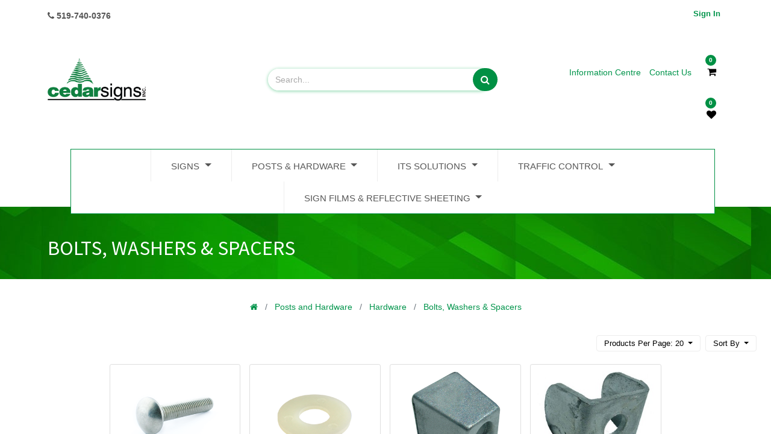

--- FILE ---
content_type: text/html; charset=utf-8
request_url: https://cedarsignsinc.com/shop/category/posts-and-hardware-hardware-bolts-washers-spacers-287
body_size: 167413
content:

        <!DOCTYPE html>
        
        
            
        
    <html lang="en-US" data-website-id="1" data-oe-company-name="Cedar Signs Inc">
            
        
            
            
            
            
                
            
        
        
    <head>
                <meta charset="utf-8"/>
                <meta http-equiv="X-UA-Compatible" content="IE=edge,chrome=1"/>
            <meta name="viewport" content="width=device-width, initial-scale=1, user-scalable=no"/>
        <meta name="generator" content="Odoo"/>
        
        
        
            
            
            
        
        
        
            
            
            
            
                
                    
                        <meta property="og:type" content="website"/>
                    
                
                    
                        <meta property="og:title" content="Bolts, Washers &amp; Spacers | Cedar Signs Inc."/>
                    
                
                    
                        <meta property="og:site_name" content="Cedar Signs Inc"/>
                    
                
                    
                        <meta property="og:url" content="http://cedarsignsinc.com/shop/category/posts-and-hardware-hardware-bolts-washers-spacers-287"/>
                    
                
                    
                        <meta property="og:image" content="http://cedarsignsinc.com/web/image/website/1/logo?unique=c50853b"/>
                    
                
            
            
            
            
                
                    <meta name="twitter:card" content="summary_large_image"/>
                
                    <meta name="twitter:title" content="Bolts, Washers &amp; Spacers | Cedar Signs Inc."/>
                
                    <meta name="twitter:image" content="http://cedarsignsinc.com/web/image/website/1/logo/300x300?unique=c50853b"/>
                
                    <meta name="twitter:site" content="@cedarsignsinc?lang=en"/>
                
            
        

        
        
            
            
        
        <link rel="canonical" href="http://cedarsignsinc.com/shop/category/posts-and-hardware-hardware-bolts-washers-spacers-287"/>
        
        <link rel="preconnect" href="https://fonts.gstatic.com/" crossorigin=""/>
    
        

                
    		
			<script async="async" src="https://www.googletagmanager.com/gtag/js?id=G-L1FN9K3Z1G"></script>
			<script>
			  window.dataLayer = window.dataLayer || [];
			  function gtag(){dataLayer.push(arguments);}
			  gtag('js', new Date());

			  gtag('config', 'G-L1FN9K3Z1G');
			</script>
    	<title> Shop | Cedar Signs Inc. </title>
                <link type="image/x-icon" rel="shortcut icon" href="/web/image/website/1/favicon?unique=c50853b"/>
            <link rel="preload" href="/web/static/lib/fontawesome/fonts/fontawesome-webfont.woff2?v=4.7.0" as="font" crossorigin=""/>
            <link type="text/css" rel="stylesheet" href="/web/content/300391-f333d39/1/web.assets_common.css" data-asset-xmlid="web.assets_common" data-asset-version="f333d39"/>
            <link type="text/css" rel="stylesheet" href="/web/content/311496-6198eca/1/web.assets_frontend.css" data-asset-xmlid="web.assets_frontend" data-asset-version="6198eca"/>
        
    
        

                <script id="web.layout.odooscript" type="text/javascript">
                    var odoo = {
                        csrf_token: "3888951467f62550515ed0f6f7b71b58760043fdo1798438163",
                        debug: "",
                    };
                </script>
            <script type="text/javascript">
                odoo.session_info = {"is_admin": false, "is_system": false, "is_website_user": true, "user_id": false, "is_frontend": true, "translationURL": "/website/translations", "cache_hashes": {"translations": "63c39b9719623b23090242bff39258f3aa29fe2b"}, "lang_url_code": "en"};
                if (!/(^|;\s)tz=/.test(document.cookie)) {
                    const userTZ = Intl.DateTimeFormat().resolvedOptions().timeZone;
                    document.cookie = `tz=${userTZ}; path=/`;
                }
            </script>
            <script defer="defer" type="text/javascript" src="/web/content/249477-4085d0a/1/web.assets_common_minimal_js.js" data-asset-xmlid="web.assets_common_minimal_js" data-asset-version="4085d0a"></script>
            <script defer="defer" type="text/javascript" src="/web/content/249478-0b2d801/1/web.assets_frontend_minimal_js.js" data-asset-xmlid="web.assets_frontend_minimal_js" data-asset-version="0b2d801"></script>
            
        
    
            <script defer="defer" type="text/javascript" data-src="/web/content/300380-d3f75ab/1/web.assets_common_lazy.js" data-asset-xmlid="web.assets_common_lazy" data-asset-version="d3f75ab"></script>
            <script defer="defer" type="text/javascript" data-src="/web/content/311498-0c271ae/1/web.assets_frontend_lazy.js" data-asset-xmlid="web.assets_frontend_lazy" data-asset-version="0c271ae"></script>
        
    
        

                
            
        
    </head>
            <body class="">
                
        
    
            
            
        <div id="wrapwrap" class="   ">
                <header id="top" data-anchor="true" data-name="Header" class="  o_header_standard">
                    
            <div class="row container" style="margin: 0 auto;">
                <div class="te_offer_left col-md-7">
                    <section>
                        <p></p>
                        <div class="s_rating row te_s_header_offer_text">
                             <div class="te_ftr_add_info">
                                <span class="te_footer_add_tel_email_text_ept">
                                    <i class="fa fa-phone"></i>
                                </span>
                                <span class="te_ftr_text_style">519-740-0376</span>
                            </div>
                        </div>
                    </section>
                </div>
                <div class="te_offer_right text-right col-md-5">
                    
                    
            <li class="nav-item ml-lg-auto o_no_autohide_item">
                <a href="/web/login" class="nav-link font-weight-bold">Sign in</a>
            </li>
        
                    
                    
        
        
            
        
    
    
                </div>
            </div>
            <div class="container te_header_style_2_inner">
                <div class="row py-3 align-items-center">
                    <div class="col-sm-3 col-12">
                        <a href="/" class="te_header_before_logo logo ">
                            <span alt="Logo of Cedar Signs Inc" title="Cedar Signs Inc"><img src="/web/image/res.company/1/logo/Cedar%20Signs%20Inc?unique=fb0aa22" class="img img-fluid" alt="Cedar Signs Inc" loading="lazy"/></span>
                        </a>
                    </div>
                    <div class="col-12 col-md-6 col-sm-1 col-2 text-md-center text-sm-right">
                        <div class="te_header_search">
                            <div class="te_srch_icon_header">
                                <a href="#" class="">
                                    <i class="fa fa-search te_srch_icon"></i>
                                    <i class="fa fa-times te_srch_close"></i>
                                </a>
                            </div>
                            <div class="te_search_popover" tabindex="-1">
                                <form action="/shop" method="get">
                                    <div class="input-group">
                                        <input type="text" name="search" class="search-query form-control oe_search_box" placeholder="Search..." value=""/>
                                        <button type="submit" class="btn oe_search_button">
                                            <i class="fa fa-search"></i>
                                        </button>
                                    </div>
                                </form>
                            </div>
                        </div>
                    </div>
                    <div class="col-lg-3 col-md-12 col-sm-8 col-12 te_header_style_2_right text-center text-md-center text-lg-right mt-lg-0 mt-sm-2">

                        
                        
                        <div class="header-links">
                            <a href="/information-centre" class="">
                                Information Centre
                            </a>
                            <a href="/contactus" class="">
                                Contact Us
                            </a>
                        </div>
                        <div class="te_cart_icon_head">
                            
        
        <a id="my_cart" href="/shop/cart" class="nav-link">
            <i class="fa fa-shopping-cart"></i>
            <sup class="my_cart_quantity badge badge-primary">0</sup>
        </a>
    
                        </div>
                        <div class="te_wish_icon_head">
                            
        
            
            <a id="my_wish" href="/shop/wishlist" class="nav-link" style="display:none;">
                <i class="fa fa-heart"></i>
                <sup class="my_wish_quantity o_animate_blink badge badge-primary">0</sup>
            </a>
        
    
                        </div>
                    </div>
                </div>
			</div>

            <script>
                function script_theme_header(){
                    jQuery(document).ready(function($){
                        $('#top_menu').attr('class', 'nav navbar-nav ml-auto text-right');

                        $('.carousel-control-prev-c').click(function(){
                            var carousel_target = $(this).attr('data-target');
                            var $carousel_scroll = $(carousel_target).find('.carousel_scroll');
                            var current_pos = $carousel_scroll.scrollLeft();
                            $carousel_scroll.animate({ scrollLeft: current_pos-250 });
                        });
                        $('.carousel-control-next-c').click(function(){
                            var carousel_target = $(this).attr('data-target');
                            var $carousel_scroll = $(carousel_target).find('.carousel_scroll');
                            var current_pos = $carousel_scroll.scrollLeft();
                            $carousel_scroll.animate({ scrollLeft: current_pos+250 });
                        });

                        if ($("#myCarouselNewProducts2 .carousel_scroll").prop('scrollWidth') > $("#myCarouselNewProducts2 .carousel_scroll").width() ) {
                          $('#myCarouselNewProducts2 .carousel-control-prev-c').show();
                          $('#myCarouselNewProducts2 .carousel-control-next-c').show();
                        }
                        else {
                          $('#myCarouselNewProducts2 .carousel-control-prev-c').hide();
                          $('#myCarouselNewProducts2 .carousel-control-next-c').hide();
                        }

                        if ($("#myCarouselPopProducts2 .carousel_scroll").prop('scrollWidth') > $("#myCarouselPopProducts2 .carousel_scroll").width() ) {
                          $('#myCarouselPopProducts2 .carousel-control-prev-c').show();
                          $('#myCarouselPopProducts2 .carousel-control-next-c').show();
                        }
                        else {
                          $('#myCarouselPopProducts2 .carousel-control-prev-c').hide();
                          $('#myCarouselPopProducts2 .carousel-control-next-c').hide();
                        }
                    });
                }
                function defer(method) {
                      if (window.jQuery) {
                          method();
                      } else {
                          setTimeout(function() { defer(method) }, 800);
                      }
                }
                defer(script_theme_header);
            </script>

        <nav data-name="Navbar" class="navbar navbar-expand-lg navbar-light o_colored_level o_cc">
            <div id="top_menu_container" class="container justify-content-start justify-content-lg-between">
                
                
    <a href="/" class="navbar-brand logo mr-4">
            </a>
    

                
                
    <button type="button" data-toggle="collapse" data-target="#top_menu_collapse" class="navbar-toggler ml-auto">
        <span class="navbar-toggler-icon o_not_editable"></span>
    </button>

                
                <div id="top_menu_collapse" class="collapse navbar-collapse order-last order-lg-0">
                    
    <ul id="top_menu" class="nav navbar-nav o_menu_loading flex-grow-1">
        
                        
                        
                        
                            
    
    
            <li class="nav-item dropdown parent-mega-menu menu-medium">

                <a class="dropdown-toggle nav-link " data-toggle="dropdown" href="#">
                    <span>Signs</span>
                    <span class="caret"></span>
                </a>

                <ul class="dropdown-menu mega-dropdown-menu row">
                    
            <div class="col-md-3 col-12" style="float: right">
                
                    <li class="list-block mega-menu-category-list">
                       <div class="img" data-submenu="25">

                           <div oe-field="menu_image" oe-id="25"><img src="/web/image/website.menu/25/menu_image/Signs?unique=a16e826" class="img img-fluid img img-responsive img-fluid menu_image parent_menu_image" alt="Signs" loading="lazy"/></div>
                           
                               <div style="display:none;" oe-field="image" loading="eager" oe-id="28"><img src="/web/image/product.public.category/28/image_512/Signs%20-%20Traffic%20Signs?unique=a266b87" class="img img-fluid img img-responsive img-fluid menu_image" alt="Signs / Traffic Signs" loading="lazy"/></div>
                               
                                    
                                        <div style="display:none;" oe-field="image" loading="eager" oe-id="14"><img src="/web/image/product.public.category/14/image_512/Signs%20-%20Traffic%20Signs%20-%20Regulatory?unique=43b9075" class="img img-fluid img img-responsive img-fluid menu_image" alt="Signs / Traffic Signs / Regulatory" loading="lazy"/></div>
                                    
                                        <div style="display:none;" oe-field="image" loading="eager" oe-id="15"><img src="/web/image/product.public.category/15/image_512/Signs%20-%20Traffic%20Signs%20-%20Warning?unique=678c3ed" class="img img-fluid img img-responsive img-fluid menu_image" alt="Signs / Traffic Signs / Warning" loading="lazy"/></div>
                                    
                                        <div style="display:none;" oe-field="image" loading="eager" oe-id="16"><img src="/web/image/product.public.category/16/image_512/Signs%20-%20Traffic%20Signs%20-%20Temporary%20Condition?unique=7227c19" class="img img-fluid img img-responsive img-fluid menu_image" alt="Signs / Traffic Signs / Temporary Condition" loading="lazy"/></div>
                                    
                                        <div style="display:none;" oe-field="image" loading="eager" oe-id="17"><img src="/web/image/product.public.category/17/image_512/Signs%20-%20Traffic%20Signs%20-%20Information%20and%20Directional?unique=03c0fa3" class="img img-fluid img img-responsive img-fluid menu_image" alt="Signs / Traffic Signs / Information and Directional" loading="lazy"/></div>
                                    
                                        <div style="display:none;" oe-field="image" loading="eager" oe-id="18"><img src="/web/image/product.public.category/18/image_512/Signs%20-%20Traffic%20Signs%20-%20Street%20Name?unique=03c0fa3" class="img img-fluid img img-responsive img-fluid menu_image" alt="Signs / Traffic Signs / Street Name" loading="lazy"/></div>
                                    
                                        <div style="display:none;" oe-field="image" loading="eager" oe-id="25"><img src="/web/image/product.public.category/25/image_512/Signs%20-%20Traffic%20Signs%20-%20Roundabout?unique=03c0fa3" class="img img-fluid img img-responsive img-fluid menu_image" alt="Signs / Traffic Signs / Roundabout" loading="lazy"/></div>
                                    
                                        <div style="display:none;" oe-field="image" loading="eager" oe-id="279"><img src="/web/image/product.public.category/279/image_512/Signs%20-%20Traffic%20Signs%20-%20Bicycle%20%26%20Pedestrian?unique=03c0fa3" class="img img-fluid img img-responsive img-fluid menu_image" alt="Signs / Traffic Signs / Bicycle &amp;amp; Pedestrian" loading="lazy"/></div>
                                    
                                        <div style="display:none;" oe-field="image" loading="eager" oe-id="568"><img src="/web/image/product.public.category/568/image_512/Signs%20-%20Traffic%20Signs%20-%20Recreational?unique=03c0fa3" class="img img-fluid img img-responsive img-fluid menu_image" alt="Signs / Traffic Signs / Recreational" loading="lazy"/></div>
                                    
                                        <div style="display:none;" oe-field="image" loading="eager" oe-id="585"><img src="/web/image/product.public.category/585/image_512/Signs%20-%20Traffic%20Signs%20-%20Property?unique=03c0fa3" class="img img-fluid img img-responsive img-fluid menu_image" alt="Signs / Traffic Signs / Property" loading="lazy"/></div>
                                    
                               
                           
                               <div style="display:none;" oe-field="image" loading="eager" oe-id="20"><img src="/web/image/product.public.category/20/image_512/Signs%20-%20Industrial%20Safety?unique=03c0fa3" class="img img-fluid img img-responsive img-fluid menu_image" alt="Signs / Industrial Safety" loading="lazy"/></div>
                               
                                    
                                        <div style="display:none;" oe-field="image" loading="eager" oe-id="63"><img src="/web/image/product.public.category/63/image_512/Signs%20-%20Industrial%20Safety%20-%20OSHA?unique=79d1bde" class="img img-fluid img img-responsive img-fluid menu_image" alt="Signs / Industrial Safety / OSHA" loading="lazy"/></div>
                                    
                                        <div style="display:none;" oe-field="image" loading="eager" oe-id="68"><img src="/web/image/product.public.category/68/image_512/Signs%20-%20Industrial%20Safety%20-%20CSA?unique=740ee3d" class="img img-fluid img img-responsive img-fluid menu_image" alt="Signs / Industrial Safety / CSA" loading="lazy"/></div>
                                    
                                        <div style="display:none;" oe-field="image" loading="eager" oe-id="69"><img src="/web/image/product.public.category/69/image_512/Signs%20-%20Industrial%20Safety%20-%20Fire%20Safety?unique=307d870" class="img img-fluid img img-responsive img-fluid menu_image" alt="Signs / Industrial Safety / Fire Safety" loading="lazy"/></div>
                                    
                                        <div style="display:none;" oe-field="image" loading="eager" oe-id="62"><img src="/web/image/product.public.category/62/image_512/Signs%20-%20Industrial%20Safety%20-%20Smoking?unique=8e6f152" class="img img-fluid img img-responsive img-fluid menu_image" alt="Signs / Industrial Safety / Smoking" loading="lazy"/></div>
                                    
                                        <div style="display:none;" oe-field="image" loading="eager" oe-id="70"><img src="/web/image/product.public.category/70/image_512/Signs%20-%20Industrial%20Safety%20-%20Facility%20%26%20Parking?unique=3eac3a4" class="img img-fluid img img-responsive img-fluid menu_image" alt="Signs / Industrial Safety / Facility &amp;amp; Parking" loading="lazy"/></div>
                                    
                                        <div style="display:none;" oe-field="image" loading="eager" oe-id="658"><img src="/web/image/product.public.category/658/image_512/Signs%20-%20Industrial%20Safety%20-%20Pipe%20Marking?unique=a568fa1" class="img img-fluid img img-responsive img-fluid menu_image" alt="Signs / Industrial Safety / Pipe Marking" loading="lazy"/></div>
                                    
                               
                           
                               <div style="display:none;" oe-field="image" loading="eager" oe-id="22"><img src="/web/image/product.public.category/22/image_512/Signs%20-%20Temporary%20Signs?unique=3eac3a4" class="img img-fluid img img-responsive img-fluid menu_image" alt="Signs / Temporary Signs" loading="lazy"/></div>
                               
                                    
                                        <div style="display:none;" oe-field="image" loading="eager" oe-id="64"><img src="/web/image/product.public.category/64/image_512/Signs%20-%20Temporary%20Signs%20-%20Temporary%20Condition?unique=3eac3a4" class="img img-fluid img img-responsive img-fluid menu_image" alt="Signs / Temporary Signs / Temporary Condition" loading="lazy"/></div>
                                    
                                        <div style="display:none;" oe-field="image" loading="eager" oe-id="280"><img src="/web/image/product.public.category/280/image_512/Signs%20-%20Temporary%20Signs%20-%20Roll%20Up?unique=3eac3a4" class="img img-fluid img img-responsive img-fluid menu_image" alt="Signs / Temporary Signs / Roll Up" loading="lazy"/></div>
                                    
                                        <div style="display:none;" oe-field="image" loading="eager" oe-id="281"><img src="/web/image/product.public.category/281/image_512/Signs%20-%20Temporary%20Signs%20-%20Aframe?unique=3eac3a4" class="img img-fluid img img-responsive img-fluid menu_image" alt="Signs / Temporary Signs / Aframe" loading="lazy"/></div>
                                    
                                        <div style="display:none;" oe-field="image" loading="eager" oe-id="65"><img src="/web/image/product.public.category/65/image_512/Signs%20-%20Temporary%20Signs%20-%20Coroplast?unique=3eac3a4" class="img img-fluid img img-responsive img-fluid menu_image" alt="Signs / Temporary Signs / Coroplast" loading="lazy"/></div>
                                    
                               
                           
                               <div style="display:none;" oe-field="image" loading="eager" oe-id="10"><img src="/web/image/product.public.category/10/image_512/Signs%20-%20Delineators?unique=03c0fa3" class="img img-fluid img img-responsive img-fluid menu_image" alt="Signs / Delineators" loading="lazy"/></div>
                               
                                    
                                        <div style="display:none;" oe-field="image" loading="eager" oe-id="56"><img src="/web/image/product.public.category/56/image_512/Signs%20-%20Delineators%20-%20Hydrant%20Indicators?unique=03c0fa3" class="img img-fluid img img-responsive img-fluid menu_image" alt="Signs / Delineators / Hydrant Indicators" loading="lazy"/></div>
                                    
                                        <div style="display:none;" oe-field="image" loading="eager" oe-id="29"><img src="/web/image/product.public.category/29/image_512/Signs%20-%20Delineators%20-%20Roadside%20Delineators?unique=f59967d" class="img img-fluid img img-responsive img-fluid menu_image" alt="Signs / Delineators / Roadside Delineators" loading="lazy"/></div>
                                    
                               
                           
                               <div style="display:none;" oe-field="image" loading="eager" oe-id="32"><img src="/web/image/product.public.category/32/image_512/Signs%20-%20Vehicle%20mounted%20Signs?unique=f59967d" class="img img-fluid img img-responsive img-fluid menu_image" alt="Signs / Vehicle mounted Signs" loading="lazy"/></div>
                               
                                    
                                        <div style="display:none;" oe-field="image" loading="eager" oe-id="586"><img src="/web/image/product.public.category/586/image_512/Signs%20-%20Vehicle%20mounted%20Signs%20-%20Placards?unique=f59967d" class="img img-fluid img img-responsive img-fluid menu_image" alt="Signs / Vehicle mounted Signs / Placards" loading="lazy"/></div>
                                    
                                        <div style="display:none;" oe-field="image" loading="eager" oe-id="587"><img src="/web/image/product.public.category/587/image_512/Signs%20-%20Vehicle%20mounted%20Signs%20-%20Emergency%20Road%20Closure%20Trailer?unique=f59967d" class="img img-fluid img img-responsive img-fluid menu_image" alt="Signs / Vehicle mounted Signs / Emergency Road Closure Trailer" loading="lazy"/></div>
                                    
                                        <div style="display:none;" oe-field="image" loading="eager" oe-id="588"><img src="/web/image/product.public.category/588/image_512/Signs%20-%20Vehicle%20mounted%20Signs%20-%20Slow%20Moving%20%26%20Oversized?unique=f59967d" class="img img-fluid img img-responsive img-fluid menu_image" alt="Signs / Vehicle mounted Signs / Slow Moving &amp;amp; Oversized" loading="lazy"/></div>
                                    
                                        <div style="display:none;" oe-field="image" loading="eager" oe-id="589"><img src="/web/image/product.public.category/589/image_512/Signs%20-%20Vehicle%20mounted%20Signs%20-%20Safe%20Curve%20Indicator?unique=f59967d" class="img img-fluid img img-responsive img-fluid menu_image" alt="Signs / Vehicle mounted Signs / Safe Curve Indicator" loading="lazy"/></div>
                                    
                               
                           
                       </div>
                       <script>
                           function script_megamenu_image(){
                             jQuery(document).ready(function(){

                                  jQuery('.mega-menu-category-list').mouseenter(function(){
                                      var cat_id = $(this).attr('data-category');
                                      jQuery('div[oe-field="image"],div[oe-field="menu_image"]').hide();
                                      jQuery('div[oe-field="image"][oe-id="'+cat_id+'"]').first().show();

                                  }).mouseleave(function(){
                                      jQuery('div[oe-field="image"]').hide();
                                      jQuery('div[oe-field="menu_image"]').show();
                                  });

                                  jQuery('.mega-menu-category-list .sub-categories').mouseenter(function(){
                                      var cat_id = $(this).attr('data-category');
                                      jQuery('div[oe-field="image"],div[oe-field="menu_image"]').hide();
                                      jQuery('div[oe-field="image"][oe-id="'+cat_id+'"]').first().show();

                                  }).mouseleave(function(){
                                      jQuery('div[oe-field="image"]').hide();
                                      jQuery('div[oe-field="menu_image"]').show();
                                  });

                                  $('.menu_image').attr('loading', 'eager');

                             });
                          }

                          function defer(method) {
                              if (window.jQuery) {
                                  method();
                              } else {
                                  setTimeout(function() { defer(method) }, 800);
                              }
                          }
                          defer(script_megamenu_image);
                       </script>
                   </li>
                
            </div>
        <div class="col-md-9 col-12 submenu-contain" style="float:right; padding:0px;margin-top:9px;">
                        
                    </div>
                    <div class="col-md-12 submenu-contain">
                        
                            
                                
                                    
                                        <li class="list-block mega-menu-category-list col-md-4" data-category="28">
                <ul>
                    <li class="header-title">
                        <a href="/shop/category/signs-traffic-signs-28">
                            Traffic Signs
                        </a>
                    </li>
                    
                        
                            <li class="sub-categories" data-category="14">
                                <a href="/shop/category/signs-traffic-signs-regulatory-14">
                                    Regulatory
                                </a>
                            </li>
                        
                            <li class="sub-categories" data-category="15">
                                <a href="/shop/category/signs-traffic-signs-warning-15">
                                    Warning
                                </a>
                            </li>
                        
                            <li class="sub-categories" data-category="16">
                                <a href="/shop/category/signs-traffic-signs-temporary-condition-16">
                                    Temporary Condition
                                </a>
                            </li>
                        
                            <li class="sub-categories" data-category="17">
                                <a href="/shop/category/signs-traffic-signs-information-and-directional-17">
                                    Information and Directional
                                </a>
                            </li>
                        
                            <li class="sub-categories" data-category="18">
                                <a href="/shop/category/signs-traffic-signs-street-name-18">
                                    Street Name
                                </a>
                            </li>
                        
                            <li class="sub-categories" data-category="25">
                                <a href="/shop/category/signs-traffic-signs-roundabout-25">
                                    Roundabout
                                </a>
                            </li>
                        
                            <li class="sub-categories" data-category="279">
                                <a href="/shop/category/signs-traffic-signs-bicycle-pedestrian-279">
                                    Bicycle &amp; Pedestrian
                                </a>
                            </li>
                        
                            <li class="sub-categories" data-category="568">
                                <a href="/shop/category/signs-traffic-signs-recreational-568">
                                    Recreational
                                </a>
                            </li>
                        
                            <li class="sub-categories" data-category="585">
                                <a href="/shop/category/signs-traffic-signs-property-585">
                                    Property
                                </a>
                            </li>
                        
                    
                </ul>
            </li>
        
                                        <li class="list-block mega-menu-category-list col-md-4" data-category="20">
                <ul>
                    <li class="header-title">
                        <a href="/shop/category/signs-industrial-safety-20">
                            Industrial Safety
                        </a>
                    </li>
                    
                        
                            <li class="sub-categories" data-category="63">
                                <a href="/shop/category/signs-industrial-safety-osha-63">
                                    OSHA
                                </a>
                            </li>
                        
                            <li class="sub-categories" data-category="68">
                                <a href="/shop/category/signs-industrial-safety-csa-68">
                                    CSA
                                </a>
                            </li>
                        
                            <li class="sub-categories" data-category="69">
                                <a href="/shop/category/signs-industrial-safety-fire-safety-69">
                                    Fire Safety
                                </a>
                            </li>
                        
                            <li class="sub-categories" data-category="62">
                                <a href="/shop/category/signs-industrial-safety-smoking-62">
                                    Smoking
                                </a>
                            </li>
                        
                            <li class="sub-categories" data-category="70">
                                <a href="/shop/category/signs-industrial-safety-facility-parking-70">
                                    Facility &amp; Parking
                                </a>
                            </li>
                        
                            <li class="sub-categories" data-category="658">
                                <a href="/shop/category/signs-industrial-safety-pipe-marking-658">
                                    Pipe Marking
                                </a>
                            </li>
                        
                    
                </ul>
            </li>
        
                                        <li class="list-block mega-menu-category-list col-md-4" data-category="22">
                <ul>
                    <li class="header-title">
                        <a href="/shop/category/signs-temporary-signs-22">
                            Temporary Signs
                        </a>
                    </li>
                    
                        
                            <li class="sub-categories" data-category="64">
                                <a href="/shop/category/signs-temporary-signs-temporary-condition-64">
                                    Temporary Condition
                                </a>
                            </li>
                        
                            <li class="sub-categories" data-category="280">
                                <a href="/shop/category/signs-temporary-signs-roll-up-280">
                                    Roll Up
                                </a>
                            </li>
                        
                            <li class="sub-categories" data-category="281">
                                <a href="/shop/category/signs-temporary-signs-aframe-281">
                                    Aframe
                                </a>
                            </li>
                        
                            <li class="sub-categories" data-category="65">
                                <a href="/shop/category/signs-temporary-signs-coroplast-65">
                                    Coroplast
                                </a>
                            </li>
                        
                    
                </ul>
            </li>
        
                                        <li class="list-block mega-menu-category-list col-md-4" data-category="10">
                <ul>
                    <li class="header-title">
                        <a href="/shop/category/signs-delineators-10">
                            Delineators
                        </a>
                    </li>
                    
                        
                            <li class="sub-categories" data-category="56">
                                <a href="/shop/category/signs-delineators-hydrant-indicators-56">
                                    Hydrant Indicators
                                </a>
                            </li>
                        
                            <li class="sub-categories" data-category="29">
                                <a href="/shop/category/signs-delineators-roadside-delineators-29">
                                    Roadside Delineators
                                </a>
                            </li>
                        
                    
                </ul>
            </li>
        
                                        <li class="list-block mega-menu-category-list col-md-4" data-category="32">
                <ul>
                    <li class="header-title">
                        <a href="/shop/category/signs-vehicle-mounted-signs-32">
                            Vehicle mounted Signs
                        </a>
                    </li>
                    
                        
                            <li class="sub-categories" data-category="586">
                                <a href="/shop/category/signs-vehicle-mounted-signs-placards-586">
                                    Placards
                                </a>
                            </li>
                        
                            <li class="sub-categories" data-category="587">
                                <a href="/shop/category/signs-vehicle-mounted-signs-emergency-road-closure-trailer-587">
                                    Emergency Road Closure Trailer
                                </a>
                            </li>
                        
                            <li class="sub-categories" data-category="588">
                                <a href="/shop/category/signs-vehicle-mounted-signs-slow-moving-oversized-588">
                                    Slow Moving &amp; Oversized
                                </a>
                            </li>
                        
                            <li class="sub-categories" data-category="589">
                                <a href="/shop/category/signs-vehicle-mounted-signs-safe-curve-indicator-589">
                                    Safe Curve Indicator
                                </a>
                            </li>
                        
                    
                </ul>
            </li>
        
                                
                            
                            
                            
                            
                        
                    </div>
                    
                </ul>
            </li>
        
    

                        
                            
    
    
            <li class="nav-item dropdown parent-mega-menu menu-medium">

                <a class="dropdown-toggle nav-link " data-toggle="dropdown" href="#">
                    <span>Posts &amp; Hardware</span>
                    <span class="caret"></span>
                </a>

                <ul class="dropdown-menu mega-dropdown-menu row">
                    
            <div class="col-md-3 col-12" style="float: right">
                
                    <li class="list-block mega-menu-category-list">
                       <div class="img" data-submenu="15">

                           <div oe-field="menu_image" oe-id="15"><img src="/web/image/website.menu/15/menu_image/Posts%20%26%20Hardware?unique=8b6a90b" class="img img-fluid img img-responsive img-fluid menu_image parent_menu_image" alt="Posts &amp;amp; Hardware" loading="lazy"/></div>
                           
                               <div style="display:none;" oe-field="image" loading="eager" oe-id="33"><img src="/web/image/product.public.category/33/image_512/Posts%20and%20Hardware%20-%20Sign%20Posts?unique=f59967d" class="img img-fluid img img-responsive img-fluid menu_image" alt="Posts and Hardware / Sign Posts" loading="lazy"/></div>
                               
                                    
                                        <div style="display:none;" oe-field="image" loading="eager" oe-id="36"><img src="/web/image/product.public.category/36/image_512/Posts%20and%20Hardware%20-%20Sign%20Posts%20-%20Round?unique=f59967d" class="img img-fluid img img-responsive img-fluid menu_image" alt="Posts and Hardware / Sign Posts / Round" loading="lazy"/></div>
                                    
                                        <div style="display:none;" oe-field="image" loading="eager" oe-id="37"><img src="/web/image/product.public.category/37/image_512/Posts%20and%20Hardware%20-%20Sign%20Posts%20-%20Portable?unique=f59967d" class="img img-fluid img img-responsive img-fluid menu_image" alt="Posts and Hardware / Sign Posts / Portable" loading="lazy"/></div>
                                    
                                        <div style="display:none;" oe-field="image" loading="eager" oe-id="34"><img src="/web/image/product.public.category/34/image_512/Posts%20and%20Hardware%20-%20Sign%20Posts%20-%20U-Channel?unique=f59967d" class="img img-fluid img img-responsive img-fluid menu_image" alt="Posts and Hardware / Sign Posts / U-Channel" loading="lazy"/></div>
                                    
                                        <div style="display:none;" oe-field="image" loading="eager" oe-id="38"><img src="/web/image/product.public.category/38/image_512/Posts%20and%20Hardware%20-%20Sign%20Posts%20-%20Delineator%20and%20Property?unique=f59967d" class="img img-fluid img img-responsive img-fluid menu_image" alt="Posts and Hardware / Sign Posts / Delineator and Property" loading="lazy"/></div>
                                    
                                        <div style="display:none;" oe-field="image" loading="eager" oe-id="35"><img src="/web/image/product.public.category/35/image_512/Posts%20and%20Hardware%20-%20Sign%20Posts%20-%20Square?unique=f59967d" class="img img-fluid img img-responsive img-fluid menu_image" alt="Posts and Hardware / Sign Posts / Square" loading="lazy"/></div>
                                    
                               
                           
                               <div style="display:none;" oe-field="image" loading="eager" oe-id="363"><img src="/web/image/product.public.category/363/image_512/Posts%20and%20Hardware%20-%20Brackets?unique=f59967d" class="img img-fluid img img-responsive img-fluid menu_image" alt="Posts and Hardware / Brackets" loading="lazy"/></div>
                               
                                    
                                        <div style="display:none;" oe-field="image" loading="eager" oe-id="364"><img src="/web/image/product.public.category/364/image_512/Posts%20and%20Hardware%20-%20Brackets%20-%20Post%20Brackets?unique=f59967d" class="img img-fluid img img-responsive img-fluid menu_image" alt="Posts and Hardware / Brackets / Post Brackets" loading="lazy"/></div>
                                    
                                        <div style="display:none;" oe-field="image" loading="eager" oe-id="365"><img src="/web/image/product.public.category/365/image_512/Posts%20and%20Hardware%20-%20Brackets%20-%20Street%20Sign%20Brackets?unique=f59967d" class="img img-fluid img img-responsive img-fluid menu_image" alt="Posts and Hardware / Brackets / Street Sign Brackets" loading="lazy"/></div>
                                    
                                        <div style="display:none;" oe-field="image" loading="eager" oe-id="366"><img src="/web/image/product.public.category/366/image_512/Posts%20and%20Hardware%20-%20Brackets%20-%20End%20Mount%20Brackets?unique=f59967d" class="img img-fluid img img-responsive img-fluid menu_image" alt="Posts and Hardware / Brackets / End Mount Brackets" loading="lazy"/></div>
                                    
                                        <div style="display:none;" oe-field="image" loading="eager" oe-id="548"><img src="/web/image/product.public.category/548/image_512/Posts%20and%20Hardware%20-%20Brackets%20-%20Flat%20Mount%20Brackets?unique=f59967d" class="img img-fluid img img-responsive img-fluid menu_image" alt="Posts and Hardware / Brackets / Flat Mount Brackets" loading="lazy"/></div>
                                    
                               
                           
                               <div style="display:none;" oe-field="image" loading="eager" oe-id="42"><img src="/web/image/product.public.category/42/image_512/Posts%20and%20Hardware%20-%20Hardware?unique=f59967d" class="img img-fluid img img-responsive img-fluid menu_image" alt="Posts and Hardware / Hardware" loading="lazy"/></div>
                               
                                    
                                        <div style="display:none;" oe-field="image" loading="eager" oe-id="286"><img src="/web/image/product.public.category/286/image_512/Posts%20and%20Hardware%20-%20Hardware%20-%20Mounting%20%26%20Splicing?unique=f59967d" class="img img-fluid img img-responsive img-fluid menu_image" alt="Posts and Hardware / Hardware / Mounting &amp;amp; Splicing" loading="lazy"/></div>
                                    
                                        <div style="display:none;" oe-field="image" loading="eager" oe-id="287"><img src="/web/image/product.public.category/287/image_512/Posts%20and%20Hardware%20-%20Hardware%20-%20Bolts%2C%20Washers%20%26%20Spacers?unique=f59967d" class="img img-fluid img img-responsive img-fluid menu_image" alt="Posts and Hardware / Hardware / Bolts, Washers &amp;amp; Spacers" loading="lazy"/></div>
                                    
                                        <div style="display:none;" oe-field="image" loading="eager" oe-id="289"><img src="/web/image/product.public.category/289/image_512/Posts%20and%20Hardware%20-%20Hardware%20-%20Installation%20Tools?unique=f59967d" class="img img-fluid img img-responsive img-fluid menu_image" alt="Posts and Hardware / Hardware / Installation Tools" loading="lazy"/></div>
                                    
                                        <div style="display:none;" oe-field="image" loading="eager" oe-id="288"><img src="/web/image/product.public.category/288/image_512/Posts%20and%20Hardware%20-%20Hardware%20-%20Vandal%20Resistant?unique=f59967d" class="img img-fluid img img-responsive img-fluid menu_image" alt="Posts and Hardware / Hardware / Vandal Resistant" loading="lazy"/></div>
                                    
                               
                           
                               <div style="display:none;" oe-field="image" loading="eager" oe-id="39"><img src="/web/image/product.public.category/39/image_512/Posts%20and%20Hardware%20-%20Post%20Accessories?unique=f59967d" class="img img-fluid img img-responsive img-fluid menu_image" alt="Posts and Hardware / Post Accessories" loading="lazy"/></div>
                               
                                    
                                        <div style="display:none;" oe-field="image" loading="eager" oe-id="564"><img src="/web/image/product.public.category/564/image_512/Posts%20and%20Hardware%20-%20Post%20Accessories%20-%20Post%20Hardware?unique=f59967d" class="img img-fluid img img-responsive img-fluid menu_image" alt="Posts and Hardware / Post Accessories / Post Hardware" loading="lazy"/></div>
                                    
                                        <div style="display:none;" oe-field="image" loading="eager" oe-id="40"><img src="/web/image/product.public.category/40/image_512/Posts%20and%20Hardware%20-%20Post%20Accessories%20-%20Surface%20Mount%20Bases?unique=f59967d" class="img img-fluid img img-responsive img-fluid menu_image" alt="Posts and Hardware / Post Accessories / Surface Mount Bases" loading="lazy"/></div>
                                    
                                        <div style="display:none;" oe-field="image" loading="eager" oe-id="41"><img src="/web/image/product.public.category/41/image_512/Posts%20and%20Hardware%20-%20Post%20Accessories%20-%20Post%20Drivers%20%26%20Pullers?unique=f59967d" class="img img-fluid img img-responsive img-fluid menu_image" alt="Posts and Hardware / Post Accessories / Post Drivers &amp;amp; Pullers" loading="lazy"/></div>
                                    
                               
                           
                               <div style="display:none;" oe-field="image" loading="eager" oe-id="43"><img src="/web/image/product.public.category/43/image_512/Posts%20and%20Hardware%20-%20Strapping%20%26%20Accessories?unique=f59967d" class="img img-fluid img img-responsive img-fluid menu_image" alt="Posts and Hardware / Strapping &amp;amp; Accessories" loading="lazy"/></div>
                               
                                    
                                        <div style="display:none;" oe-field="image" loading="eager" oe-id="44"><img src="/web/image/product.public.category/44/image_512/Posts%20and%20Hardware%20-%20Strapping%20%26%20Accessories%20-%201-2%22%20Banding%20%26%20Accessories?unique=f59967d" class="img img-fluid img img-responsive img-fluid menu_image" alt="Posts and Hardware / Strapping &amp;amp; Accessories / 1/2&amp;quot; Banding &amp;amp; Accessories" loading="lazy"/></div>
                                    
                                        <div style="display:none;" oe-field="image" loading="eager" oe-id="46"><img src="/web/image/product.public.category/46/image_512/Posts%20and%20Hardware%20-%20Strapping%20%26%20Accessories%20-%205-8%22%20Banding%20%26%20Accessories?unique=f59967d" class="img img-fluid img img-responsive img-fluid menu_image" alt="Posts and Hardware / Strapping &amp;amp; Accessories / 5/8&amp;quot; Banding &amp;amp; Accessories" loading="lazy"/></div>
                                    
                                        <div style="display:none;" oe-field="image" loading="eager" oe-id="45"><img src="/web/image/product.public.category/45/image_512/Posts%20and%20Hardware%20-%20Strapping%20%26%20Accessories%20-%203-4%22%20Banding%20%26%20Accessories?unique=f59967d" class="img img-fluid img img-responsive img-fluid menu_image" alt="Posts and Hardware / Strapping &amp;amp; Accessories / 3/4&amp;quot; Banding &amp;amp; Accessories" loading="lazy"/></div>
                                    
                               
                           
                       </div>
                       <script>
                           function script_megamenu_image(){
                             jQuery(document).ready(function(){

                                  jQuery('.mega-menu-category-list').mouseenter(function(){
                                      var cat_id = $(this).attr('data-category');
                                      jQuery('div[oe-field="image"],div[oe-field="menu_image"]').hide();
                                      jQuery('div[oe-field="image"][oe-id="'+cat_id+'"]').first().show();

                                  }).mouseleave(function(){
                                      jQuery('div[oe-field="image"]').hide();
                                      jQuery('div[oe-field="menu_image"]').show();
                                  });

                                  jQuery('.mega-menu-category-list .sub-categories').mouseenter(function(){
                                      var cat_id = $(this).attr('data-category');
                                      jQuery('div[oe-field="image"],div[oe-field="menu_image"]').hide();
                                      jQuery('div[oe-field="image"][oe-id="'+cat_id+'"]').first().show();

                                  }).mouseleave(function(){
                                      jQuery('div[oe-field="image"]').hide();
                                      jQuery('div[oe-field="menu_image"]').show();
                                  });

                                  $('.menu_image').attr('loading', 'eager');

                             });
                          }

                          function defer(method) {
                              if (window.jQuery) {
                                  method();
                              } else {
                                  setTimeout(function() { defer(method) }, 800);
                              }
                          }
                          defer(script_megamenu_image);
                       </script>
                   </li>
                
            </div>
        <div class="col-md-9 col-12 submenu-contain" style="float:right; padding:0px;margin-top:9px;">
                        
                    </div>
                    <div class="col-md-12 submenu-contain">
                        
                            
                                
                                    
                                        <li class="list-block mega-menu-category-list col-md-4" data-category="33">
                <ul>
                    <li class="header-title">
                        <a href="/shop/category/posts-and-hardware-sign-posts-33">
                            Sign Posts
                        </a>
                    </li>
                    
                        
                            <li class="sub-categories" data-category="36">
                                <a href="/shop/category/posts-and-hardware-sign-posts-round-36">
                                    Round
                                </a>
                            </li>
                        
                            <li class="sub-categories" data-category="37">
                                <a href="/shop/category/posts-and-hardware-sign-posts-portable-37">
                                    Portable
                                </a>
                            </li>
                        
                            <li class="sub-categories" data-category="34">
                                <a href="/shop/category/posts-and-hardware-sign-posts-u-channel-34">
                                    U-Channel
                                </a>
                            </li>
                        
                            <li class="sub-categories" data-category="38">
                                <a href="/shop/category/posts-and-hardware-sign-posts-delineator-and-property-38">
                                    Delineator and Property
                                </a>
                            </li>
                        
                            <li class="sub-categories" data-category="35">
                                <a href="/shop/category/posts-and-hardware-sign-posts-square-35">
                                    Square
                                </a>
                            </li>
                        
                    
                </ul>
            </li>
        
                                        <li class="list-block mega-menu-category-list col-md-4" data-category="363">
                <ul>
                    <li class="header-title">
                        <a href="/shop/category/posts-and-hardware-brackets-363">
                            Brackets
                        </a>
                    </li>
                    
                        
                            <li class="sub-categories" data-category="364">
                                <a href="/shop/category/posts-and-hardware-brackets-post-brackets-364">
                                    Post Brackets
                                </a>
                            </li>
                        
                            <li class="sub-categories" data-category="365">
                                <a href="/shop/category/posts-and-hardware-brackets-street-sign-brackets-365">
                                    Street Sign Brackets
                                </a>
                            </li>
                        
                            <li class="sub-categories" data-category="366">
                                <a href="/shop/category/posts-and-hardware-brackets-end-mount-brackets-366">
                                    End Mount Brackets
                                </a>
                            </li>
                        
                            <li class="sub-categories" data-category="548">
                                <a href="/shop/category/posts-and-hardware-brackets-flat-mount-brackets-548">
                                    Flat Mount Brackets
                                </a>
                            </li>
                        
                    
                </ul>
            </li>
        
                                        <li class="list-block mega-menu-category-list col-md-4" data-category="42">
                <ul>
                    <li class="header-title">
                        <a href="/shop/category/posts-and-hardware-hardware-42">
                            Hardware
                        </a>
                    </li>
                    
                        
                            <li class="sub-categories" data-category="286">
                                <a href="/shop/category/posts-and-hardware-hardware-mounting-splicing-286">
                                    Mounting &amp; Splicing
                                </a>
                            </li>
                        
                            <li class="sub-categories" data-category="287">
                                <a href="/shop/category/posts-and-hardware-hardware-bolts-washers-spacers-287">
                                    Bolts, Washers &amp; Spacers
                                </a>
                            </li>
                        
                            <li class="sub-categories" data-category="289">
                                <a href="/shop/category/posts-and-hardware-hardware-installation-tools-289">
                                    Installation Tools
                                </a>
                            </li>
                        
                            <li class="sub-categories" data-category="288">
                                <a href="/shop/category/posts-and-hardware-hardware-vandal-resistant-288">
                                    Vandal Resistant
                                </a>
                            </li>
                        
                    
                </ul>
            </li>
        
                                        <li class="list-block mega-menu-category-list col-md-4" data-category="39">
                <ul>
                    <li class="header-title">
                        <a href="/shop/category/posts-and-hardware-post-accessories-39">
                            Post Accessories
                        </a>
                    </li>
                    
                        
                            <li class="sub-categories" data-category="564">
                                <a href="/shop/category/posts-and-hardware-post-accessories-post-hardware-564">
                                    Post Hardware
                                </a>
                            </li>
                        
                            <li class="sub-categories" data-category="40">
                                <a href="/shop/category/posts-and-hardware-post-accessories-surface-mount-bases-40">
                                    Surface Mount Bases
                                </a>
                            </li>
                        
                            <li class="sub-categories" data-category="41">
                                <a href="/shop/category/posts-and-hardware-post-accessories-post-drivers-pullers-41">
                                    Post Drivers &amp; Pullers
                                </a>
                            </li>
                        
                    
                </ul>
            </li>
        
                                        <li class="list-block mega-menu-category-list col-md-4" data-category="43">
                <ul>
                    <li class="header-title">
                        <a href="/shop/category/posts-and-hardware-strapping-accessories-43">
                            Strapping &amp; Accessories
                        </a>
                    </li>
                    
                        
                            <li class="sub-categories" data-category="44">
                                <a href="/shop/category/posts-and-hardware-strapping-accessories-1-2-banding-accessories-44">
                                    1/2&quot; Banding &amp; Accessories
                                </a>
                            </li>
                        
                            <li class="sub-categories" data-category="46">
                                <a href="/shop/category/posts-and-hardware-strapping-accessories-5-8-banding-accessories-46">
                                    5/8&quot; Banding &amp; Accessories
                                </a>
                            </li>
                        
                            <li class="sub-categories" data-category="45">
                                <a href="/shop/category/posts-and-hardware-strapping-accessories-3-4-banding-accessories-45">
                                    3/4&quot; Banding &amp; Accessories
                                </a>
                            </li>
                        
                    
                </ul>
            </li>
        
                                
                            
                            
                            
                            
                        
                    </div>
                    
                </ul>
            </li>
        
    

                        
                            
    
    
            <li class="nav-item dropdown parent-mega-menu menu-medium">

                <a class="dropdown-toggle nav-link " data-toggle="dropdown" href="#">
                    <span>ITS Solutions</span>
                    <span class="caret"></span>
                </a>

                <ul class="dropdown-menu mega-dropdown-menu row">
                    
            <div class="col-md-3 col-12" style="float: right">
                
                    <li class="list-block mega-menu-category-list">
                       <div class="img" data-submenu="16">

                           <div oe-field="menu_image" oe-id="16"><img src="/web/image/website.menu/16/menu_image/ITS%20Solutions?unique=6308ddf" class="img img-fluid img img-responsive img-fluid menu_image parent_menu_image" alt="ITS Solutions" loading="lazy"/></div>
                           
                               <div style="display:none;" oe-field="image" loading="eager" oe-id="372"><img src="/web/image/product.public.category/372/image_512/ITS%20-%20Radar%20%26%20Data%20Collection?unique=f59967d" class="img img-fluid img img-responsive img-fluid menu_image" alt="ITS / Radar &amp;amp; Data Collection" loading="lazy"/></div>
                               
                                    
                                        <div style="display:none;" oe-field="image" loading="eager" oe-id="319"><img src="/web/image/product.public.category/319/image_512/ITS%20-%20Radar%20%26%20Data%20Collection%20-%20Driver%20Feedback%20Systems?unique=f59967d" class="img img-fluid img img-responsive img-fluid menu_image" alt="ITS / Radar &amp;amp; Data Collection / Driver Feedback Systems" loading="lazy"/></div>
                                    
                                        <div style="display:none;" oe-field="image" loading="eager" oe-id="373"><img src="/web/image/product.public.category/373/image_512/ITS%20-%20Radar%20%26%20Data%20Collection%20-%20Traffic%20Data%20Collectors?unique=f59967d" class="img img-fluid img img-responsive img-fluid menu_image" alt="ITS / Radar &amp;amp; Data Collection / Traffic Data Collectors" loading="lazy"/></div>
                                    
                               
                           
                               <div style="display:none;" oe-field="image" loading="eager" oe-id="359"><img src="/web/image/product.public.category/359/image_512/ITS%20-%2024-Hour%20Flashing%20Beacons?unique=f59967d" class="img img-fluid img img-responsive img-fluid menu_image" alt="ITS / 24-Hour Flashing Beacons" loading="lazy"/></div>
                               
                                    
                                        <div style="display:none;" oe-field="image" loading="eager" oe-id="361"><img src="/web/image/product.public.category/361/image_512/ITS%20-%2024-Hour%20Flashing%20Beacons%20-%208%22%20Beacons?unique=f59967d" class="img img-fluid img img-responsive img-fluid menu_image" alt="ITS / 24-Hour Flashing Beacons / 8&amp;quot; Beacons" loading="lazy"/></div>
                                    
                                        <div style="display:none;" oe-field="image" loading="eager" oe-id="360"><img src="/web/image/product.public.category/360/image_512/ITS%20-%2024-Hour%20Flashing%20Beacons%20-%2012%22%20Beacons?unique=f59967d" class="img img-fluid img img-responsive img-fluid menu_image" alt="ITS / 24-Hour Flashing Beacons / 12&amp;quot; Beacons" loading="lazy"/></div>
                                    
                                        <div style="display:none;" oe-field="image" loading="eager" oe-id="362"><img src="/web/image/product.public.category/362/image_512/ITS%20-%2024-Hour%20Flashing%20Beacons%20-%20LED%20Enhanced%20Signs?unique=f59967d" class="img img-fluid img img-responsive img-fluid menu_image" alt="ITS / 24-Hour Flashing Beacons / LED Enhanced Signs" loading="lazy"/></div>
                                    
                               
                           
                               <div style="display:none;" oe-field="image" loading="eager" oe-id="565"><img src="/web/image/product.public.category/565/image_512/ITS%20-%20Rectangular%20Rapid%20Flashing%20Beacons%20%28RRFBs%29?unique=63c57c7" class="img img-fluid img img-responsive img-fluid menu_image" alt="ITS / Rectangular Rapid Flashing Beacons (RRFBs)" loading="lazy"/></div>
                               
                                    
                                        <div style="display:none;" oe-field="image" loading="eager" oe-id="566"><img src="/web/image/product.public.category/566/image_512/ITS%20-%20Rectangular%20Rapid%20Flashing%20Beacons%20%28RRFBs%29%20-%20R920-E?unique=5dbfe68" class="img img-fluid img img-responsive img-fluid menu_image" alt="ITS / Rectangular Rapid Flashing Beacons (RRFBs) / R920-E" loading="lazy"/></div>
                                    
                                        <div style="display:none;" oe-field="image" loading="eager" oe-id="567"><img src="/web/image/product.public.category/567/image_512/ITS%20-%20Rectangular%20Rapid%20Flashing%20Beacons%20%28RRFBs%29%20-%20SC315-G?unique=30935d0" class="img img-fluid img img-responsive img-fluid menu_image" alt="ITS / Rectangular Rapid Flashing Beacons (RRFBs) / SC315-G" loading="lazy"/></div>
                                    
                               
                           
                               <div style="display:none;" oe-field="image" loading="eager" oe-id="562"><img src="/web/image/product.public.category/562/image_512/ITS%20-%20School%20Zone%20Flashing%20Beacons?unique=4861392" class="img img-fluid img img-responsive img-fluid menu_image" alt="ITS / School Zone Flashing Beacons" loading="lazy"/></div>
                               
                                    
                                        <div style="display:none;" oe-field="image" loading="eager" oe-id="563"><img src="/web/image/product.public.category/563/image_512/ITS%20-%20School%20Zone%20Flashing%20Beacons%20-%20R829-E?unique=00e9f1a" class="img img-fluid img img-responsive img-fluid menu_image" alt="ITS / School Zone Flashing Beacons / R829-E" loading="lazy"/></div>
                                    
                               
                           
                       </div>
                       <script>
                           function script_megamenu_image(){
                             jQuery(document).ready(function(){

                                  jQuery('.mega-menu-category-list').mouseenter(function(){
                                      var cat_id = $(this).attr('data-category');
                                      jQuery('div[oe-field="image"],div[oe-field="menu_image"]').hide();
                                      jQuery('div[oe-field="image"][oe-id="'+cat_id+'"]').first().show();

                                  }).mouseleave(function(){
                                      jQuery('div[oe-field="image"]').hide();
                                      jQuery('div[oe-field="menu_image"]').show();
                                  });

                                  jQuery('.mega-menu-category-list .sub-categories').mouseenter(function(){
                                      var cat_id = $(this).attr('data-category');
                                      jQuery('div[oe-field="image"],div[oe-field="menu_image"]').hide();
                                      jQuery('div[oe-field="image"][oe-id="'+cat_id+'"]').first().show();

                                  }).mouseleave(function(){
                                      jQuery('div[oe-field="image"]').hide();
                                      jQuery('div[oe-field="menu_image"]').show();
                                  });

                                  $('.menu_image').attr('loading', 'eager');

                             });
                          }

                          function defer(method) {
                              if (window.jQuery) {
                                  method();
                              } else {
                                  setTimeout(function() { defer(method) }, 800);
                              }
                          }
                          defer(script_megamenu_image);
                       </script>
                   </li>
                
            </div>
        <div class="col-md-9 col-12 submenu-contain" style="float:right; padding:0px;margin-top:9px;">
                        
                    </div>
                    <div class="col-md-12 submenu-contain">
                        
                            
                                
                                    
                                        <li class="list-block mega-menu-category-list col-md-4" data-category="372">
                <ul>
                    <li class="header-title">
                        <a href="/shop/category/its-radar-data-collection-372">
                            Radar &amp; Data Collection
                        </a>
                    </li>
                    
                        
                            <li class="sub-categories" data-category="319">
                                <a href="/shop/category/its-radar-data-collection-driver-feedback-systems-319">
                                    Driver Feedback Systems
                                </a>
                            </li>
                        
                            <li class="sub-categories" data-category="373">
                                <a href="/shop/category/its-radar-data-collection-traffic-data-collectors-373">
                                    Traffic Data Collectors
                                </a>
                            </li>
                        
                    
                </ul>
            </li>
        
                                        <li class="list-block mega-menu-category-list col-md-4" data-category="359">
                <ul>
                    <li class="header-title">
                        <a href="/shop/category/its-24-hour-flashing-beacons-359">
                            24-Hour Flashing Beacons
                        </a>
                    </li>
                    
                        
                            <li class="sub-categories" data-category="361">
                                <a href="/shop/category/its-24-hour-flashing-beacons-8-beacons-361">
                                    8&quot; Beacons
                                </a>
                            </li>
                        
                            <li class="sub-categories" data-category="360">
                                <a href="/shop/category/its-24-hour-flashing-beacons-12-beacons-360">
                                    12&quot; Beacons
                                </a>
                            </li>
                        
                            <li class="sub-categories" data-category="362">
                                <a href="/shop/category/its-24-hour-flashing-beacons-led-enhanced-signs-362">
                                    LED Enhanced Signs
                                </a>
                            </li>
                        
                    
                </ul>
            </li>
        
                                        <li class="list-block mega-menu-category-list col-md-4" data-category="565">
                <ul>
                    <li class="header-title">
                        <a href="/shop/category/its-rectangular-rapid-flashing-beacons-rrfbs-565">
                            Rectangular Rapid Flashing Beacons (RRFBs)
                        </a>
                    </li>
                    
                        
                            <li class="sub-categories" data-category="566">
                                <a href="/shop/category/its-rectangular-rapid-flashing-beacons-rrfbs-r920-e-566">
                                    R920-E
                                </a>
                            </li>
                        
                            <li class="sub-categories" data-category="567">
                                <a href="/shop/category/its-rectangular-rapid-flashing-beacons-rrfbs-sc315-g-567">
                                    SC315-G
                                </a>
                            </li>
                        
                    
                </ul>
            </li>
        
                                        <li class="list-block mega-menu-category-list col-md-4" data-category="562">
                <ul>
                    <li class="header-title">
                        <a href="/shop/category/its-school-zone-flashing-beacons-562">
                            School Zone Flashing Beacons
                        </a>
                    </li>
                    
                        
                            <li class="sub-categories" data-category="563">
                                <a href="/shop/category/its-school-zone-flashing-beacons-r829-e-563">
                                    R829-E
                                </a>
                            </li>
                        
                    
                </ul>
            </li>
        
                                
                            
                            
                            
                            
                        
                    </div>
                    
                </ul>
            </li>
        
    

                        
                            
    
    
            <li class="nav-item dropdown parent-mega-menu menu-medium">

                <a class="dropdown-toggle nav-link " data-toggle="dropdown" href="#">
                    <span>Traffic Control</span>
                    <span class="caret"></span>
                </a>

                <ul class="dropdown-menu mega-dropdown-menu row">
                    
            <div class="col-md-3 col-12" style="float: right">
                
                    <li class="list-block mega-menu-category-list">
                       <div class="img" data-submenu="22">

                           <div oe-field="menu_image" oe-id="22"><img src="/web/image/website.menu/22/menu_image/Traffic%20Control?unique=00a8991" class="img img-fluid img img-responsive img-fluid menu_image parent_menu_image" alt="Traffic Control" loading="lazy"/></div>
                           
                               <div style="display:none;" oe-field="image" loading="eager" oe-id="50"><img src="/web/image/product.public.category/50/image_512/Traffic%20Control%20-%20Temporary%20Signage?unique=f59967d" class="img img-fluid img img-responsive img-fluid menu_image" alt="Traffic Control / Temporary Signage" loading="lazy"/></div>
                               
                                    
                                        <div style="display:none;" oe-field="image" loading="eager" oe-id="55"><img src="/web/image/product.public.category/55/image_512/Traffic%20Control%20-%20Temporary%20Signage%20-%20A-Frame%20Signs?unique=f59967d" class="img img-fluid img img-responsive img-fluid menu_image" alt="Traffic Control / Temporary Signage / A-Frame Signs" loading="lazy"/></div>
                                    
                                        <div style="display:none;" oe-field="image" loading="eager" oe-id="54"><img src="/web/image/product.public.category/54/image_512/Traffic%20Control%20-%20Temporary%20Signage%20-%20A-Frame%20Stands?unique=f59967d" class="img img-fluid img img-responsive img-fluid menu_image" alt="Traffic Control / Temporary Signage / A-Frame Stands" loading="lazy"/></div>
                                    
                                        <div style="display:none;" oe-field="image" loading="eager" oe-id="53"><img src="/web/image/product.public.category/53/image_512/Traffic%20Control%20-%20Temporary%20Signage%20-%20Roll-Up%20Signs?unique=f59967d" class="img img-fluid img img-responsive img-fluid menu_image" alt="Traffic Control / Temporary Signage / Roll-Up Signs" loading="lazy"/></div>
                                    
                                        <div style="display:none;" oe-field="image" loading="eager" oe-id="320"><img src="/web/image/product.public.category/320/image_512/Traffic%20Control%20-%20Temporary%20Signage%20-%20Roll-Up%20Stands?unique=f59967d" class="img img-fluid img img-responsive img-fluid menu_image" alt="Traffic Control / Temporary Signage / Roll-Up Stands" loading="lazy"/></div>
                                    
                                        <div style="display:none;" oe-field="image" loading="eager" oe-id="547"><img src="/web/image/product.public.category/547/image_512/Traffic%20Control%20-%20Temporary%20Signage%20-%20Roll-Up%20Accessories?unique=f59967d" class="img img-fluid img img-responsive img-fluid menu_image" alt="Traffic Control / Temporary Signage / Roll-Up Accessories" loading="lazy"/></div>
                                    
                                        <div style="display:none;" oe-field="image" loading="eager" oe-id="322"><img src="/web/image/product.public.category/322/image_512/Traffic%20Control%20-%20Temporary%20Signage%20-%20Rigid%20Sign%20Bases?unique=f59967d" class="img img-fluid img img-responsive img-fluid menu_image" alt="Traffic Control / Temporary Signage / Rigid Sign Bases" loading="lazy"/></div>
                                    
                               
                           
                               <div style="display:none;" oe-field="image" loading="eager" oe-id="330"><img src="/web/image/product.public.category/330/image_512/Traffic%20Control%20-%20Stop%20%26%20Slow%20Paddles?unique=f59967d" class="img img-fluid img img-responsive img-fluid menu_image" alt="Traffic Control / Stop &amp;amp; Slow Paddles" loading="lazy"/></div>
                               
                                    
                                        <div style="display:none;" oe-field="image" loading="eager" oe-id="332"><img src="/web/image/product.public.category/332/image_512/Traffic%20Control%20-%20Stop%20%26%20Slow%20Paddles%20-%20Paddles?unique=f59967d" class="img img-fluid img img-responsive img-fluid menu_image" alt="Traffic Control / Stop &amp;amp; Slow Paddles / Paddles" loading="lazy"/></div>
                                    
                                        <div style="display:none;" oe-field="image" loading="eager" oe-id="333"><img src="/web/image/product.public.category/333/image_512/Traffic%20Control%20-%20Stop%20%26%20Slow%20Paddles%20-%20Accessories?unique=f59967d" class="img img-fluid img img-responsive img-fluid menu_image" alt="Traffic Control / Stop &amp;amp; Slow Paddles / Accessories" loading="lazy"/></div>
                                    
                               
                           
                               <div style="display:none;" oe-field="image" loading="eager" oe-id="326"><img src="/web/image/product.public.category/326/image_512/Traffic%20Control%20-%20Cones%20%26%20Channelizers?unique=f59967d" class="img img-fluid img img-responsive img-fluid menu_image" alt="Traffic Control / Cones &amp;amp; Channelizers" loading="lazy"/></div>
                               
                                    
                                        <div style="display:none;" oe-field="image" loading="eager" oe-id="327"><img src="/web/image/product.public.category/327/image_512/Traffic%20Control%20-%20Cones%20%26%20Channelizers%20-%20Traffic%20Cones?unique=f59967d" class="img img-fluid img img-responsive img-fluid menu_image" alt="Traffic Control / Cones &amp;amp; Channelizers / Traffic Cones" loading="lazy"/></div>
                                    
                                        <div style="display:none;" oe-field="image" loading="eager" oe-id="329"><img src="/web/image/product.public.category/329/image_512/Traffic%20Control%20-%20Cones%20%26%20Channelizers%20-%20Barricades?unique=f59967d" class="img img-fluid img img-responsive img-fluid menu_image" alt="Traffic Control / Cones &amp;amp; Channelizers / Barricades" loading="lazy"/></div>
                                    
                                        <div style="display:none;" oe-field="image" loading="eager" oe-id="328"><img src="/web/image/product.public.category/328/image_512/Traffic%20Control%20-%20Cones%20%26%20Channelizers%20-%20Flashing%20Lights?unique=f59967d" class="img img-fluid img img-responsive img-fluid menu_image" alt="Traffic Control / Cones &amp;amp; Channelizers / Flashing Lights" loading="lazy"/></div>
                                    
                               
                           
                               <div style="display:none;" oe-field="image" loading="eager" oe-id="334"><img src="/web/image/product.public.category/334/image_512/Traffic%20Control%20-%20Delineators?unique=f59967d" class="img img-fluid img img-responsive img-fluid menu_image" alt="Traffic Control / Delineators" loading="lazy"/></div>
                               
                                    
                                        <div style="display:none;" oe-field="image" loading="eager" oe-id="339"><img src="/web/image/product.public.category/339/image_512/Traffic%20Control%20-%20Delineators%20-%20Delineator%20Signs?unique=f59967d" class="img img-fluid img img-responsive img-fluid menu_image" alt="Traffic Control / Delineators / Delineator Signs" loading="lazy"/></div>
                                    
                                        <div style="display:none;" oe-field="image" loading="eager" oe-id="336"><img src="/web/image/product.public.category/336/image_512/Traffic%20Control%20-%20Delineators%20-%20Construction%20Delineators?unique=f59967d" class="img img-fluid img img-responsive img-fluid menu_image" alt="Traffic Control / Delineators / Construction Delineators" loading="lazy"/></div>
                                    
                                        <div style="display:none;" oe-field="image" loading="eager" oe-id="337"><img src="/web/image/product.public.category/337/image_512/Traffic%20Control%20-%20Delineators%20-%20Delineator%20Lights?unique=f59967d" class="img img-fluid img img-responsive img-fluid menu_image" alt="Traffic Control / Delineators / Delineator Lights" loading="lazy"/></div>
                                    
                                        <div style="display:none;" oe-field="image" loading="eager" oe-id="335"><img src="/web/image/product.public.category/335/image_512/Traffic%20Control%20-%20Delineators%20-%20Flexible%20Delineators?unique=f59967d" class="img img-fluid img img-responsive img-fluid menu_image" alt="Traffic Control / Delineators / Flexible Delineators" loading="lazy"/></div>
                                    
                               
                           
                               <div style="display:none;" oe-field="image" loading="eager" oe-id="323"><img src="/web/image/product.public.category/323/image_512/Traffic%20Control%20-%20Traffic%20Calming?unique=f59967d" class="img img-fluid img img-responsive img-fluid menu_image" alt="Traffic Control / Traffic Calming" loading="lazy"/></div>
                               
                                    
                                        <div style="display:none;" oe-field="image" loading="eager" oe-id="590"><img src="/web/image/product.public.category/590/image_512/Traffic%20Control%20-%20Traffic%20Calming%20-%20Speed%20Reduction?unique=f59967d" class="img img-fluid img img-responsive img-fluid menu_image" alt="Traffic Control / Traffic Calming / Speed Reduction" loading="lazy"/></div>
                                    
                                        <div style="display:none;" oe-field="image" loading="eager" oe-id="591"><img src="/web/image/product.public.category/591/image_512/Traffic%20Control%20-%20Traffic%20Calming%20-%20Parking%20Lot?unique=f59967d" class="img img-fluid img img-responsive img-fluid menu_image" alt="Traffic Control / Traffic Calming / Parking Lot" loading="lazy"/></div>
                                    
                               
                           
                       </div>
                       <script>
                           function script_megamenu_image(){
                             jQuery(document).ready(function(){

                                  jQuery('.mega-menu-category-list').mouseenter(function(){
                                      var cat_id = $(this).attr('data-category');
                                      jQuery('div[oe-field="image"],div[oe-field="menu_image"]').hide();
                                      jQuery('div[oe-field="image"][oe-id="'+cat_id+'"]').first().show();

                                  }).mouseleave(function(){
                                      jQuery('div[oe-field="image"]').hide();
                                      jQuery('div[oe-field="menu_image"]').show();
                                  });

                                  jQuery('.mega-menu-category-list .sub-categories').mouseenter(function(){
                                      var cat_id = $(this).attr('data-category');
                                      jQuery('div[oe-field="image"],div[oe-field="menu_image"]').hide();
                                      jQuery('div[oe-field="image"][oe-id="'+cat_id+'"]').first().show();

                                  }).mouseleave(function(){
                                      jQuery('div[oe-field="image"]').hide();
                                      jQuery('div[oe-field="menu_image"]').show();
                                  });

                                  $('.menu_image').attr('loading', 'eager');

                             });
                          }

                          function defer(method) {
                              if (window.jQuery) {
                                  method();
                              } else {
                                  setTimeout(function() { defer(method) }, 800);
                              }
                          }
                          defer(script_megamenu_image);
                       </script>
                   </li>
                
            </div>
        <div class="col-md-9 col-12 submenu-contain" style="float:right; padding:0px;margin-top:9px;">
                        
                    </div>
                    <div class="col-md-12 submenu-contain">
                        
                            
                                
                                    
                                        <li class="list-block mega-menu-category-list col-md-4" data-category="50">
                <ul>
                    <li class="header-title">
                        <a href="/shop/category/traffic-control-temporary-signage-50">
                            Temporary Signage
                        </a>
                    </li>
                    
                        
                            <li class="sub-categories" data-category="55">
                                <a href="/shop/category/traffic-control-temporary-signage-a-frame-signs-55">
                                    A-Frame Signs
                                </a>
                            </li>
                        
                            <li class="sub-categories" data-category="54">
                                <a href="/shop/category/traffic-control-temporary-signage-a-frame-stands-54">
                                    A-Frame Stands
                                </a>
                            </li>
                        
                            <li class="sub-categories" data-category="53">
                                <a href="/shop/category/traffic-control-temporary-signage-roll-up-signs-53">
                                    Roll-Up Signs
                                </a>
                            </li>
                        
                            <li class="sub-categories" data-category="320">
                                <a href="/shop/category/traffic-control-temporary-signage-roll-up-stands-320">
                                    Roll-Up Stands
                                </a>
                            </li>
                        
                            <li class="sub-categories" data-category="547">
                                <a href="/shop/category/traffic-control-temporary-signage-roll-up-accessories-547">
                                    Roll-Up Accessories
                                </a>
                            </li>
                        
                            <li class="sub-categories" data-category="322">
                                <a href="/shop/category/traffic-control-temporary-signage-rigid-sign-bases-322">
                                    Rigid Sign Bases
                                </a>
                            </li>
                        
                    
                </ul>
            </li>
        
                                        <li class="list-block mega-menu-category-list col-md-4" data-category="330">
                <ul>
                    <li class="header-title">
                        <a href="/shop/category/traffic-control-stop-slow-paddles-330">
                            Stop &amp; Slow Paddles
                        </a>
                    </li>
                    
                        
                            <li class="sub-categories" data-category="332">
                                <a href="/shop/category/traffic-control-stop-slow-paddles-paddles-332">
                                    Paddles
                                </a>
                            </li>
                        
                            <li class="sub-categories" data-category="333">
                                <a href="/shop/category/traffic-control-stop-slow-paddles-accessories-333">
                                    Accessories
                                </a>
                            </li>
                        
                    
                </ul>
            </li>
        
                                        <li class="list-block mega-menu-category-list col-md-4" data-category="326">
                <ul>
                    <li class="header-title">
                        <a href="/shop/category/traffic-control-cones-channelizers-326">
                            Cones &amp; Channelizers
                        </a>
                    </li>
                    
                        
                            <li class="sub-categories" data-category="327">
                                <a href="/shop/category/traffic-control-cones-channelizers-traffic-cones-327">
                                    Traffic Cones
                                </a>
                            </li>
                        
                            <li class="sub-categories" data-category="329">
                                <a href="/shop/category/traffic-control-cones-channelizers-barricades-329">
                                    Barricades
                                </a>
                            </li>
                        
                            <li class="sub-categories" data-category="328">
                                <a href="/shop/category/traffic-control-cones-channelizers-flashing-lights-328">
                                    Flashing Lights
                                </a>
                            </li>
                        
                    
                </ul>
            </li>
        
                                        <li class="list-block mega-menu-category-list col-md-4" data-category="334">
                <ul>
                    <li class="header-title">
                        <a href="/shop/category/traffic-control-delineators-334">
                            Delineators
                        </a>
                    </li>
                    
                        
                            <li class="sub-categories" data-category="339">
                                <a href="/shop/category/traffic-control-delineators-delineator-signs-339">
                                    Delineator Signs
                                </a>
                            </li>
                        
                            <li class="sub-categories" data-category="336">
                                <a href="/shop/category/traffic-control-delineators-construction-delineators-336">
                                    Construction Delineators
                                </a>
                            </li>
                        
                            <li class="sub-categories" data-category="337">
                                <a href="/shop/category/traffic-control-delineators-delineator-lights-337">
                                    Delineator Lights
                                </a>
                            </li>
                        
                            <li class="sub-categories" data-category="335">
                                <a href="/shop/category/traffic-control-delineators-flexible-delineators-335">
                                    Flexible Delineators
                                </a>
                            </li>
                        
                    
                </ul>
            </li>
        
                                        <li class="list-block mega-menu-category-list col-md-4" data-category="323">
                <ul>
                    <li class="header-title">
                        <a href="/shop/category/traffic-control-traffic-calming-323">
                            Traffic Calming
                        </a>
                    </li>
                    
                        
                            <li class="sub-categories" data-category="590">
                                <a href="/shop/category/traffic-control-traffic-calming-speed-reduction-590">
                                    Speed Reduction
                                </a>
                            </li>
                        
                            <li class="sub-categories" data-category="591">
                                <a href="/shop/category/traffic-control-traffic-calming-parking-lot-591">
                                    Parking Lot
                                </a>
                            </li>
                        
                    
                </ul>
            </li>
        
                                
                            
                            
                            
                            
                        
                    </div>
                    
                </ul>
            </li>
        
    

                        
                            
    
    
            <li class="nav-item dropdown parent-mega-menu menu-medium">

                <a class="dropdown-toggle nav-link " data-toggle="dropdown" href="#">
                    <span>Sign Films &amp; Reflective Sheeting</span>
                    <span class="caret"></span>
                </a>

                <ul class="dropdown-menu mega-dropdown-menu row">
                    
            <div class="col-md-3 col-12" style="float: right">
                
                    <li class="list-block mega-menu-category-list">
                       <div class="img" data-submenu="18">

                           <div oe-field="menu_image" oe-id="18"><img src="/web/image/website.menu/18/menu_image/Sign%20Films%20%26%20Reflective%20Sheeting?unique=161b574" class="img img-fluid img img-responsive img-fluid menu_image parent_menu_image" alt="Sign Films &amp;amp; Reflective Sheeting" loading="lazy"/></div>
                           
                               <div style="display:none;" oe-field="image" loading="eager" oe-id="340"><img src="/web/image/product.public.category/340/image_512/Sign%20Films%20%26%20Reflective%20Sheeting%20-%203M%E2%84%A2%20Diamond%20Grade%E2%84%A2%20DG%C2%B3%E2%84%A2%20Durable%20Reflective%20Sheeting%204000%20Series?unique=f59967d" class="img img-fluid img img-responsive img-fluid menu_image" alt="Sign Films &amp;amp; Reflective Sheeting / 3M™ Diamond Grade™ DG³™ Durable Reflective Sheeting 4000 Series" loading="lazy"/></div>
                               
                                    
                                        <div style="display:none;" oe-field="image" loading="eager" oe-id="357"><img src="/web/image/product.public.category/357/image_512/Sign%20Films%20%26%20Reflective%20Sheeting%20-%203M%E2%84%A2%20Diamond%20Grade%E2%84%A2%20DG%C2%B3%E2%84%A2%20Durable%20Reflective%20Sheeting%204000%20Series%20-%20Fluorescent%20Yellow%204081?unique=63c57c7" class="img img-fluid img img-responsive img-fluid menu_image" alt="Sign Films &amp;amp; Reflective Sheeting / 3M™ Diamond Grade™ DG³™ Durable Reflective Sheeting 4000 Series / Fluorescent Yellow 4081" loading="lazy"/></div>
                                    
                                        <div style="display:none;" oe-field="image" loading="eager" oe-id="358"><img src="/web/image/product.public.category/358/image_512/Sign%20Films%20%26%20Reflective%20Sheeting%20-%203M%E2%84%A2%20Diamond%20Grade%E2%84%A2%20DG%C2%B3%E2%84%A2%20Durable%20Reflective%20Sheeting%204000%20Series%20-%20Fluorescent%20Yellow%20Green%204083?unique=4861392" class="img img-fluid img img-responsive img-fluid menu_image" alt="Sign Films &amp;amp; Reflective Sheeting / 3M™ Diamond Grade™ DG³™ Durable Reflective Sheeting 4000 Series / Fluorescent Yellow Green 4083" loading="lazy"/></div>
                                    
                                        <div style="display:none;" oe-field="image" loading="eager" oe-id="355"><img src="/web/image/product.public.category/355/image_512/Sign%20Films%20%26%20Reflective%20Sheeting%20-%203M%E2%84%A2%20Diamond%20Grade%E2%84%A2%20DG%C2%B3%E2%84%A2%20Durable%20Reflective%20Sheeting%204000%20Series%20-%20White%204090?unique=5dbfe68" class="img img-fluid img img-responsive img-fluid menu_image" alt="Sign Films &amp;amp; Reflective Sheeting / 3M™ Diamond Grade™ DG³™ Durable Reflective Sheeting 4000 Series / White 4090" loading="lazy"/></div>
                                    
                                        <div style="display:none;" oe-field="image" loading="eager" oe-id="356"><img src="/web/image/product.public.category/356/image_512/Sign%20Films%20%26%20Reflective%20Sheeting%20-%203M%E2%84%A2%20Diamond%20Grade%E2%84%A2%20DG%C2%B3%E2%84%A2%20Durable%20Reflective%20Sheeting%204000%20Series%20-%20Yellow%204091?unique=f59967d" class="img img-fluid img img-responsive img-fluid menu_image" alt="Sign Films &amp;amp; Reflective Sheeting / 3M™ Diamond Grade™ DG³™ Durable Reflective Sheeting 4000 Series / Yellow 4091" loading="lazy"/></div>
                                    
                               
                           
                               <div style="display:none;" oe-field="image" loading="eager" oe-id="341"><img src="/web/image/product.public.category/341/image_512/Sign%20Films%20%26%20Reflective%20Sheeting%20-%203M%E2%84%A2%20High%20Intensity%20Prismatic%20Reflective%20Sheeting%203930%20Series?unique=f59967d" class="img img-fluid img img-responsive img-fluid menu_image" alt="Sign Films &amp;amp; Reflective Sheeting / 3M™ High Intensity Prismatic Reflective Sheeting 3930 Series" loading="lazy"/></div>
                               
                                    
                                        <div style="display:none;" oe-field="image" loading="eager" oe-id="352"><img src="/web/image/product.public.category/352/image_512/Sign%20Films%20%26%20Reflective%20Sheeting%20-%203M%E2%84%A2%20High%20Intensity%20Prismatic%20Reflective%20Sheeting%203930%20Series%20-%20Yellow%203931?unique=8781737" class="img img-fluid img img-responsive img-fluid menu_image" alt="Sign Films &amp;amp; Reflective Sheeting / 3M™ High Intensity Prismatic Reflective Sheeting 3930 Series / Yellow 3931" loading="lazy"/></div>
                                    
                                        <div style="display:none;" oe-field="image" loading="eager" oe-id="351"><img src="/web/image/product.public.category/351/image_512/Sign%20Films%20%26%20Reflective%20Sheeting%20-%203M%E2%84%A2%20High%20Intensity%20Prismatic%20Reflective%20Sheeting%203930%20Series%20-%20Blue%203935?unique=ab1f324" class="img img-fluid img img-responsive img-fluid menu_image" alt="Sign Films &amp;amp; Reflective Sheeting / 3M™ High Intensity Prismatic Reflective Sheeting 3930 Series / Blue 3935" loading="lazy"/></div>
                                    
                                        <div style="display:none;" oe-field="image" loading="eager" oe-id="350"><img src="/web/image/product.public.category/350/image_512/Sign%20Films%20%26%20Reflective%20Sheeting%20-%203M%E2%84%A2%20High%20Intensity%20Prismatic%20Reflective%20Sheeting%203930%20Series%20-%20White%203930?unique=30935d0" class="img img-fluid img img-responsive img-fluid menu_image" alt="Sign Films &amp;amp; Reflective Sheeting / 3M™ High Intensity Prismatic Reflective Sheeting 3930 Series / White 3930" loading="lazy"/></div>
                                    
                                        <div style="display:none;" oe-field="image" loading="eager" oe-id="353"><img src="/web/image/product.public.category/353/image_512/Sign%20Films%20%26%20Reflective%20Sheeting%20-%203M%E2%84%A2%20High%20Intensity%20Prismatic%20Reflective%20Sheeting%203930%20Series%20-%20Green%203937?unique=ec5fa9c" class="img img-fluid img img-responsive img-fluid menu_image" alt="Sign Films &amp;amp; Reflective Sheeting / 3M™ High Intensity Prismatic Reflective Sheeting 3930 Series / Green 3937" loading="lazy"/></div>
                                    
                                        <div style="display:none;" oe-field="image" loading="eager" oe-id="354"><img src="/web/image/product.public.category/354/image_512/Sign%20Films%20%26%20Reflective%20Sheeting%20-%203M%E2%84%A2%20High%20Intensity%20Prismatic%20Reflective%20Sheeting%203930%20Series%20-%20Orange%203934?unique=7b7713d" class="img img-fluid img img-responsive img-fluid menu_image" alt="Sign Films &amp;amp; Reflective Sheeting / 3M™ High Intensity Prismatic Reflective Sheeting 3930 Series / Orange 3934" loading="lazy"/></div>
                                    
                               
                           
                               <div style="display:none;" oe-field="image" loading="eager" oe-id="285"><img src="/web/image/product.public.category/285/image_512/Sign%20Films%20%26%20Reflective%20Sheeting%20-%203M%E2%84%A2%20Engineer%20Grade%20Prismatic%20Reflective%20Sheeting%203430%20Series?unique=214607e" class="img img-fluid img img-responsive img-fluid menu_image" alt="Sign Films &amp;amp; Reflective Sheeting / 3M™ Engineer Grade Prismatic Reflective Sheeting 3430 Series" loading="lazy"/></div>
                               
                                    
                                        <div style="display:none;" oe-field="image" loading="eager" oe-id="346"><img src="/web/image/product.public.category/346/image_512/Sign%20Films%20%26%20Reflective%20Sheeting%20-%203M%E2%84%A2%20Engineer%20Grade%20Prismatic%20Reflective%20Sheeting%203430%20Series%20-%20White%203430?unique=2535a7e" class="img img-fluid img img-responsive img-fluid menu_image" alt="Sign Films &amp;amp; Reflective Sheeting / 3M™ Engineer Grade Prismatic Reflective Sheeting 3430 Series / White 3430" loading="lazy"/></div>
                                    
                                        <div style="display:none;" oe-field="image" loading="eager" oe-id="347"><img src="/web/image/product.public.category/347/image_512/Sign%20Films%20%26%20Reflective%20Sheeting%20-%203M%E2%84%A2%20Engineer%20Grade%20Prismatic%20Reflective%20Sheeting%203430%20Series%20-%20Yellow%203431?unique=c746c1f" class="img img-fluid img img-responsive img-fluid menu_image" alt="Sign Films &amp;amp; Reflective Sheeting / 3M™ Engineer Grade Prismatic Reflective Sheeting 3430 Series / Yellow 3431" loading="lazy"/></div>
                                    
                                        <div style="display:none;" oe-field="image" loading="eager" oe-id="348"><img src="/web/image/product.public.category/348/image_512/Sign%20Films%20%26%20Reflective%20Sheeting%20-%203M%E2%84%A2%20Engineer%20Grade%20Prismatic%20Reflective%20Sheeting%203430%20Series%20-%20Blue%203435?unique=cfe64bb" class="img img-fluid img img-responsive img-fluid menu_image" alt="Sign Films &amp;amp; Reflective Sheeting / 3M™ Engineer Grade Prismatic Reflective Sheeting 3430 Series / Blue 3435" loading="lazy"/></div>
                                    
                                        <div style="display:none;" oe-field="image" loading="eager" oe-id="349"><img src="/web/image/product.public.category/349/image_512/Sign%20Films%20%26%20Reflective%20Sheeting%20-%203M%E2%84%A2%20Engineer%20Grade%20Prismatic%20Reflective%20Sheeting%203430%20Series%20-%20Green%203437?unique=a6420e5" class="img img-fluid img img-responsive img-fluid menu_image" alt="Sign Films &amp;amp; Reflective Sheeting / 3M™ Engineer Grade Prismatic Reflective Sheeting 3430 Series / Green 3437" loading="lazy"/></div>
                                    
                               
                           
                               <div style="display:none;" oe-field="image" loading="eager" oe-id="345"><img src="/web/image/product.public.category/345/image_512/Sign%20Films%20%26%20Reflective%20Sheeting%20-%203M%E2%84%A2%20Conspicuity%20Markings?unique=fa300ab" class="img img-fluid img img-responsive img-fluid menu_image" alt="Sign Films &amp;amp; Reflective Sheeting / 3M™ Conspicuity Markings" loading="lazy"/></div>
                               
                           
                               <div style="display:none;" oe-field="image" loading="eager" oe-id="344"><img src="/web/image/product.public.category/344/image_512/Sign%20Films%20%26%20Reflective%20Sheeting%20-%203M%E2%84%A2%20ElectroCut%20Film%201170%20Series?unique=55bb7d6" class="img img-fluid img img-responsive img-fluid menu_image" alt="Sign Films &amp;amp; Reflective Sheeting / 3M™ ElectroCut Film 1170 Series" loading="lazy"/></div>
                               
                           
                       </div>
                       <script>
                           function script_megamenu_image(){
                             jQuery(document).ready(function(){

                                  jQuery('.mega-menu-category-list').mouseenter(function(){
                                      var cat_id = $(this).attr('data-category');
                                      jQuery('div[oe-field="image"],div[oe-field="menu_image"]').hide();
                                      jQuery('div[oe-field="image"][oe-id="'+cat_id+'"]').first().show();

                                  }).mouseleave(function(){
                                      jQuery('div[oe-field="image"]').hide();
                                      jQuery('div[oe-field="menu_image"]').show();
                                  });

                                  jQuery('.mega-menu-category-list .sub-categories').mouseenter(function(){
                                      var cat_id = $(this).attr('data-category');
                                      jQuery('div[oe-field="image"],div[oe-field="menu_image"]').hide();
                                      jQuery('div[oe-field="image"][oe-id="'+cat_id+'"]').first().show();

                                  }).mouseleave(function(){
                                      jQuery('div[oe-field="image"]').hide();
                                      jQuery('div[oe-field="menu_image"]').show();
                                  });

                                  $('.menu_image').attr('loading', 'eager');

                             });
                          }

                          function defer(method) {
                              if (window.jQuery) {
                                  method();
                              } else {
                                  setTimeout(function() { defer(method) }, 800);
                              }
                          }
                          defer(script_megamenu_image);
                       </script>
                   </li>
                
            </div>
        <div class="col-md-9 col-12 submenu-contain" style="float:right; padding:0px;margin-top:9px;">
                        
                    </div>
                    <div class="col-md-12 submenu-contain">
                        
                            
                                
                                    
                                        <li class="list-block mega-menu-category-list col-md-4" data-category="340">
                <ul>
                    <li class="header-title">
                        <a href="/shop/category/sign-films-reflective-sheeting-3mtm-diamond-gradetm-dg3tm-durable-reflective-sheeting-4000-series-340">
                            3M™ Diamond Grade™ DG³™ Durable Reflective Sheeting 4000 Series
                        </a>
                    </li>
                    
                        
                            <li class="sub-categories" data-category="357">
                                <a href="/shop/category/sign-films-reflective-sheeting-3mtm-diamond-gradetm-dg3tm-durable-reflective-sheeting-4000-series-fluorescent-yellow-4081-357">
                                    Fluorescent Yellow 4081
                                </a>
                            </li>
                        
                            <li class="sub-categories" data-category="358">
                                <a href="/shop/category/sign-films-reflective-sheeting-3mtm-diamond-gradetm-dg3tm-durable-reflective-sheeting-4000-series-fluorescent-yellow-green-4083-358">
                                    Fluorescent Yellow Green 4083
                                </a>
                            </li>
                        
                            <li class="sub-categories" data-category="355">
                                <a href="/shop/category/sign-films-reflective-sheeting-3mtm-diamond-gradetm-dg3tm-durable-reflective-sheeting-4000-series-white-4090-355">
                                    White 4090
                                </a>
                            </li>
                        
                            <li class="sub-categories" data-category="356">
                                <a href="/shop/category/sign-films-reflective-sheeting-3mtm-diamond-gradetm-dg3tm-durable-reflective-sheeting-4000-series-yellow-4091-356">
                                    Yellow 4091
                                </a>
                            </li>
                        
                    
                </ul>
            </li>
        
                                        <li class="list-block mega-menu-category-list col-md-4" data-category="341">
                <ul>
                    <li class="header-title">
                        <a href="/shop/category/sign-films-reflective-sheeting-3mtm-high-intensity-prismatic-reflective-sheeting-3930-series-341">
                            3M™ High Intensity Prismatic Reflective Sheeting 3930 Series
                        </a>
                    </li>
                    
                        
                            <li class="sub-categories" data-category="352">
                                <a href="/shop/category/sign-films-reflective-sheeting-3mtm-high-intensity-prismatic-reflective-sheeting-3930-series-yellow-3931-352">
                                    Yellow 3931
                                </a>
                            </li>
                        
                            <li class="sub-categories" data-category="351">
                                <a href="/shop/category/sign-films-reflective-sheeting-3mtm-high-intensity-prismatic-reflective-sheeting-3930-series-blue-3935-351">
                                    Blue 3935
                                </a>
                            </li>
                        
                            <li class="sub-categories" data-category="350">
                                <a href="/shop/category/sign-films-reflective-sheeting-3mtm-high-intensity-prismatic-reflective-sheeting-3930-series-white-3930-350">
                                    White 3930
                                </a>
                            </li>
                        
                            <li class="sub-categories" data-category="353">
                                <a href="/shop/category/sign-films-reflective-sheeting-3mtm-high-intensity-prismatic-reflective-sheeting-3930-series-green-3937-353">
                                    Green 3937
                                </a>
                            </li>
                        
                            <li class="sub-categories" data-category="354">
                                <a href="/shop/category/sign-films-reflective-sheeting-3mtm-high-intensity-prismatic-reflective-sheeting-3930-series-orange-3934-354">
                                    Orange 3934
                                </a>
                            </li>
                        
                    
                </ul>
            </li>
        
                                        <li class="list-block mega-menu-category-list col-md-4" data-category="285">
                <ul>
                    <li class="header-title">
                        <a href="/shop/category/sign-films-reflective-sheeting-3mtm-engineer-grade-prismatic-reflective-sheeting-3430-series-285">
                            3M™ Engineer Grade Prismatic Reflective Sheeting 3430 Series
                        </a>
                    </li>
                    
                        
                            <li class="sub-categories" data-category="346">
                                <a href="/shop/category/sign-films-reflective-sheeting-3mtm-engineer-grade-prismatic-reflective-sheeting-3430-series-white-3430-346">
                                    White 3430
                                </a>
                            </li>
                        
                            <li class="sub-categories" data-category="347">
                                <a href="/shop/category/sign-films-reflective-sheeting-3mtm-engineer-grade-prismatic-reflective-sheeting-3430-series-yellow-3431-347">
                                    Yellow 3431
                                </a>
                            </li>
                        
                            <li class="sub-categories" data-category="348">
                                <a href="/shop/category/sign-films-reflective-sheeting-3mtm-engineer-grade-prismatic-reflective-sheeting-3430-series-blue-3435-348">
                                    Blue 3435
                                </a>
                            </li>
                        
                            <li class="sub-categories" data-category="349">
                                <a href="/shop/category/sign-films-reflective-sheeting-3mtm-engineer-grade-prismatic-reflective-sheeting-3430-series-green-3437-349">
                                    Green 3437
                                </a>
                            </li>
                        
                    
                </ul>
            </li>
        
                                        <li class="list-block mega-menu-category-list col-md-4" data-category="345">
                <ul>
                    <li class="header-title">
                        <a href="/shop/category/sign-films-reflective-sheeting-3mtm-conspicuity-markings-345">
                            3M™ Conspicuity Markings
                        </a>
                    </li>
                    
                </ul>
            </li>
        
                                        <li class="list-block mega-menu-category-list col-md-4" data-category="344">
                <ul>
                    <li class="header-title">
                        <a href="/shop/category/sign-films-reflective-sheeting-3mtm-electrocut-film-1170-series-344">
                            3M™ ElectroCut Film 1170 Series
                        </a>
                    </li>
                    
                </ul>
            </li>
        
                                
                            
                            
                            
                            
                        
                    </div>
                    
                </ul>
            </li>
        
    

                        
            
        
        
        <li class="nav-item mx-lg-3 divider d-none"></li> 
        <li class="o_wsale_my_cart  nav-item mx-lg-3">
            <a href="/shop/cart" class="nav-link">
                <i class="fa fa-shopping-cart"></i>
                
                <sup class="my_cart_quantity badge badge-primary" data-order-id="">0</sup>
            </a>
        </li>
    
            
        
        
            
        
        <li class="o_wsale_my_wish d-none nav-item mr-lg-3 o_wsale_my_wish_hide_empty">
            <a href="/shop/wishlist" class="nav-link">
                <i class="fa fa-1x fa-heart"></i>
                
                <sup class="my_wish_quantity o_animate_blink badge badge-primary">0</sup>
            </a>
        </li>
    
        
        
                        
                        
            <li class="nav-item ml-lg-auto o_no_autohide_item">
                <a href="/web/login" class="nav-link font-weight-bold">Sign in</a>
            </li>
        
                        
                        
        
        
            
        
    
    
                    
    </ul>

                </div>
                
                
                
                <div class="oe_structure oe_structure_solo" id="oe_structure_header_default_1">
            </div>
    </div>
        </nav>
    </header>
                <main>
                    
            
        
            
            <div id="wrap" class="js_sale">
                <div class="oe_structure oe_empty" id="oe_structure_website_sale_products_1">
            <div class="row category-title-row pt-5 pb-4">
                <div class="col-12">
                    <div class="container">
                        <h1>Bolts, Washers &amp; Spacers</h1>
                        <div class="category-short-description"></div>
                    </div>
                </div>
            </div>
                <div class="row pricelist-row">
                    <div class="col-lg-4 offset-lg-4 col-sm-6 offset-sm-3">
                         
        
    <form method="get" class="o_wsale_products_searchbar_form o_wait_lazy_js o_website_sale_search" action="/shop/category/posts-and-hardware-hardware-bolts-washers-spacers-287?category=287">
                <div role="search" class="input-group">
        
        <input type="search" name="search" class="search-query form-control oe_search_box" data-limit="5" data-display-description="true" data-display-price="true" data-display-image="true" placeholder="Search..." value=""/>
        <div class="input-group-append">
            <button type="submit" class="btn btn-primary oe_search_button" aria-label="Search" title="Search"><i class="fa fa-search"></i></button>
        </div>
    </div>

                <input name="order" type="hidden" class="o_wsale_search_order_by" value=""/>
                
            
            
        
            </form>
        
    
                        
        
        <div class="dropdown d-none ml-2">
            
            <a role="button" href="#" class="dropdown-toggle btn btn-secondary" data-toggle="dropdown">
                Public Pricelist
            </a>
            <div class="dropdown-menu" role="menu">
                
            </div>
        </div>
    
                    </div>
                </div>
                
                
                <div>
                   <div class="row">
                        <div class="col-lg-12 te_shop_breadcrumb breadcrumb_custom">
                            
                            
                            
                            <ol class="breadcrumb">
                                <div class="container">
                                    <li class="breadcrumb-item">
                                        <a href="/shop">
                                            <i class="fa fa-home"></i>
                                        </a>
                                    </li>
                                    
                                        
                                            
                                            <li class="breadcrumb-item">
                                                <a href="/shop/category/posts-and-hardware-9">
                                                    <span class="product_catg_breadcrumb">Posts and Hardware</span>
                                                </a>
                                            </li>
                                        
                                            
                                            <li class="breadcrumb-item">
                                                <a href="/shop/category/posts-and-hardware-hardware-42">
                                                    <span class="product_catg_breadcrumb">Hardware</span>
                                                </a>
                                            </li>
                                        
                                            
                                            <li class="breadcrumb-item">
                                                <a href="/shop/category/posts-and-hardware-hardware-bolts-washers-spacers-287">
                                                    <span class="product_catg_breadcrumb">Bolts, Washers &amp; Spacers</span>
                                                </a>
                                            </li>
                                        
                                    
                                </div>
                            </ol>
                        </div>
                    </div>
                    <div class="container_full mx-4 oe_website_sale">
                        

                        
                        
                        
                        
                        <div>
                            <style>
                                #products_grid_before>ul,
                                .category_subcategories_list{
                                  display: none !important;
                                }
                                .te_shop_breadcrumb, .te_ctg_h4 {display:none;}
                                .te_shop_breadcrumb.breadcrumb_custom {
                                    display: -webkit-box;
                                    display: -webkit-flex;
                                    display: flex;
                                }

                            </style>
                            <script>
                                function productsgr() {
                                    $(document).ready(function(){
                                        if (!$('#products_grid_before ul.te_shop_attr_ul li').length) {
                                            $('#products_grid_before').remove();
                                            $('#products_grid').addClass('col-lg-9 mx-auto');
                                        }
                                    });
                                }

                                function defer(method) {
                                    if (window.jQuery) {
                                        method();
                                    } else {
                                        setTimeout(function() { defer(method) }, 50);
                                    }
                                }
                                defer(productsgr);
                            </script>
                        </div>

                    </div>
                </div> 
        </div>
                <div class="oe_website_sale mx-4">
                    <div class="products_pager form-inline flex-md-nowrap justify-content-between justify-content-md-center">
                        
        
    <form method="get" class="o_wsale_products_searchbar_form o_wait_lazy_js w-100 w-md-auto mt-2" action="/shop/category/posts-and-hardware-hardware-bolts-washers-spacers-287?category=287">
                <div role="search" class="input-group">
        
        <input type="search" name="search" class="search-query form-control oe_search_box" data-limit="5" data-display-description="true" data-display-price="true" data-display-image="true" placeholder="Search..." value=""/>
        <div class="input-group-append">
            <button type="submit" class="btn btn-primary oe_search_button" aria-label="Search" title="Search"><i class="fa fa-search"></i></button>
        </div>
    </div>

                <input name="order" type="hidden" class="o_wsale_search_order_by" value=""/>
                
            
            
        
            </form>
        
    
                        
        
        <div class="dropdown d-none mt-2 ml-md-2">
            
            <a role="button" href="#" class="dropdown-toggle btn btn-secondary" data-toggle="dropdown">
                Public Pricelist
            </a>
            <div class="dropdown-menu" role="menu">
                
            </div>
        </div>
    
                        
        
    
            <div class="btn-group btn-group-toggle mt-2 ml-md-2 d-none d-sm-inline-flex o_wsale_apply_layout" data-toggle="buttons">
                <label title="Grid" class="btn btn-secondary active fa fa-th-large o_wsale_apply_grid">
                    <input type="radio" name="wsale_products_layout" checked="checked"/>
                </label>
                <label title="List" class="btn btn-secondary  fa fa-th-list o_wsale_apply_list">
                    <input type="radio" name="wsale_products_layout"/>
                </label>
            </div>
        
            
            
            
            
            
            
            <div class="dropdown mt-2 ml-md-2 dropdown_sorty_by">
                <a role="button" href="#" class="dropdown-toggle btn btn-secondary" data-toggle="dropdown">
                    <span class="d-none d-lg-inline">
                        
                            Sort by
                        
                    </span>
                    <i class="fa fa-sort-amount-asc d-lg-none"></i>
                </a>
                <div class="dropdown-menu dropdown-menu-right" role="menu">
                    
                        <a role="menuitem" rel="noindex,nofollow" class="dropdown-item" href="/shop?order=list_price+desc&amp;category=287">
                            <span>Catalog price: High to Low</span>
                        </a>
                    
                        <a role="menuitem" rel="noindex,nofollow" class="dropdown-item" href="/shop?order=list_price+asc&amp;category=287">
                            <span>Catalog price: Low to High</span>
                        </a>
                    
                        <a role="menuitem" rel="noindex,nofollow" class="dropdown-item" href="/shop?order=name+asc&amp;category=287">
                            <span>Name: A to Z</span>
                        </a>
                    
                        <a role="menuitem" rel="noindex,nofollow" class="dropdown-item" href="/shop?order=name+desc&amp;category=287">
                            <span>Name: Z to A</span>
                        </a>
                    
                </div>
            </div>
                <div class="dropdown ml-2 dropdown_ppg">
                    <a role="button" href="#" class="dropdown-toggle btn" data-toggle="dropdown">
                        
                            <span>Products per Page: 20</span>
                        
                    </a>
                    <div class="dropdown-menu" role="menu">
                        
                            <a role="menuitem" rel="noindex,nofollow" class="dropdown-item" href="/shop?ppg=10&amp;category=287">
                                <span>10</span>
                            </a>
                        
                            <a role="menuitem" rel="noindex,nofollow" class="dropdown-item" href="/shop?ppg=20&amp;category=287">
                                <span>20</span>
                            </a>
                        
                            <a role="menuitem" rel="noindex,nofollow" class="dropdown-item" href="/shop?ppg=50&amp;category=287">
                                <span>50</span>
                            </a>
                        
                            <a role="menuitem" rel="noindex,nofollow" class="dropdown-item" href="/shop?ppg=100&amp;category=287">
                                <span>100</span>
                            </a>
                        
                    </div>
                </div>
            
        
                    </div>
                    <div class="row o_wsale_products_main_row">
                        
            
        <div id="products_grid_before" class="col-lg-3">
            <button type="button" class="btn btn-link d-lg-none" data-target="#wsale_products_attributes_collapse" data-toggle="collapse">
                Show options
            </button>
            <div class="collapse d-lg-block" id="wsale_products_attributes_collapse">
                <form class="js_attributes mb-2" method="get">
                    <input type="hidden" name="category" value="287"/>
                    <input type="hidden" name="search" value=""/>
                    <input type="hidden" name="order" value=""/>
                    <ul class="nav nav-pills flex-column">
                        
                    </ul>
                </form>
            </div>
        </div>
                        <div id="products_grid" class="col ">
                            
                                
                                
                            
                            <div class="o_wsale_products_grid_table_wrapper">
                                <table class="table table-borderless m-0" data-ppg="20" data-ppr="4">
                                    <colgroup>
                                        
                                        <col/><col/><col/><col/>
                                    </colgroup>
                                    <tbody>
                                        <tr>
                                            
                                                
                                                    
                                                    
                                                    <td class="oe_product">
                                                        <div class="o_wsale_product_grid_wrapper o_wsale_product_grid_wrapper_1_1">
                                                            
        

        

        <form action="/shop/cart/update" method="post" class="card oe_product_cart" itemscope="itemscope" itemtype="http://schema.org/Product" data-publish="on">
            <div class="card-body p-1 oe_product_image">
                <input type="hidden" name="csrf_token" value="3888951467f62550515ed0f6f7b71b58760043fdo1798438163"/>
                <a class="d-block h-100" itemprop="url" href="/shop/2998-carriage-bolt-stainless-3-8-16-x2-884?category=287">
                    
                    <span class="d-flex h-100 justify-content-center align-items-center"><img src="/web/image/product.template/884/image_256/%5B2998%5D%20Carriage%20Bolt%20Stainless%203-8-16%20x2%22?unique=9f61f0e" itemprop="image" class="img img-fluid" alt="[2998] Carriage Bolt Stainless 3/8-16 x2&amp;quot;" loading="lazy"/></span>
                </a>
            </div>
            <div class="card-body p-0 text-center o_wsale_product_information">
                <div class="p-2 o_wsale_product_information_text">
                    <h6 class="o_wsale_products_item_title">
                        
                <a itemprop="name" href="/shop/2998-carriage-bolt-stainless-3-8-16-x2-884?category=287" content="3/8-16x2&quot; Stainless Carriage Bolt">3/8-16x2&quot; Stainless Carriage Bolt</a>
            
                    </h6>
                    </div>
                <div class="o_wsale_product_btn">
            
            
            <button type="button" role="button" class="btn btn-secondary o_add_wishlist" title="Add to Wishlist" data-action="o_wishlist" data-product-template-id="884" data-product-product-id="4601"><span class="fa fa-heart" role="img" aria-label="Add to wishlist"></span></button>
        
            
            <button type="button" role="button" class="d-none d-md-inline-block btn btn-secondary o_add_compare" title="Compare" aria-label="Compare" data-action="o_comparelist" data-product-product-id="4601"><span class="fa fa-exchange"></span></button>
        </div>
            </div>
            
            
            
            <span class="o_ribbon " style=""></span>
        </form>
    
                                                        </div>
                                                    </td>
                                                
                                            
                                                
                                                    
                                                    
                                                    <td class="oe_product">
                                                        <div class="o_wsale_product_grid_wrapper o_wsale_product_grid_wrapper_1_1">
                                                            
        

        

        <form action="/shop/cart/update" method="post" class="card oe_product_cart" itemscope="itemscope" itemtype="http://schema.org/Product" data-publish="on">
            <div class="card-body p-1 oe_product_image">
                <input type="hidden" name="csrf_token" value="3888951467f62550515ed0f6f7b71b58760043fdo1798438163"/>
                <a class="d-block h-100" itemprop="url" href="/shop/4645-washer-flat-nylon-3-8-id-x-1-od-215?category=287">
                    
                    <span class="d-flex h-100 justify-content-center align-items-center"><img src="/web/image/product.template/215/image_256/%5B4645%5D%20Washer%20Flat%20Nylon%203-8%22%20ID%20x%201%22%20OD?unique=0f18a24" itemprop="image" class="img img-fluid" alt="[4645] Washer Flat Nylon 3/8&amp;quot; ID x 1&amp;quot; OD" loading="lazy"/></span>
                </a>
            </div>
            <div class="card-body p-0 text-center o_wsale_product_information">
                <div class="p-2 o_wsale_product_information_text">
                    <h6 class="o_wsale_products_item_title">
                        
                <a itemprop="name" href="/shop/4645-washer-flat-nylon-3-8-id-x-1-od-215?category=287" content="Flat Nylon Washer">Flat Nylon Washer</a>
            
                    </h6>
                    </div>
                <div class="o_wsale_product_btn">
            
            
            <button type="button" role="button" class="btn btn-secondary o_add_wishlist" title="Add to Wishlist" data-action="o_wishlist" data-product-template-id="215" data-product-product-id="284"><span class="fa fa-heart" role="img" aria-label="Add to wishlist"></span></button>
        
            
            <button type="button" role="button" class="d-none d-md-inline-block btn btn-secondary o_add_compare" title="Compare" aria-label="Compare" data-action="o_comparelist" data-product-product-id="284"><span class="fa fa-exchange"></span></button>
        </div>
            </div>
            
            
            
            <span class="o_ribbon " style=""></span>
        </form>
    
                                                        </div>
                                                    </td>
                                                
                                            
                                                
                                                    
                                                    
                                                    <td class="oe_product">
                                                        <div class="o_wsale_product_grid_wrapper o_wsale_product_grid_wrapper_1_1">
                                                            
        

        

        <form action="/shop/cart/update" method="post" class="card oe_product_cart" itemscope="itemscope" itemtype="http://schema.org/Product" data-publish="on">
            <div class="card-body p-1 oe_product_image">
                <input type="hidden" name="csrf_token" value="3888951467f62550515ed0f6f7b71b58760043fdo1798438163"/>
                <a class="d-block h-100" itemprop="url" href="/shop/4599-post-spacer-u-channel-block-167?category=287">
                    
                    <span class="d-flex h-100 justify-content-center align-items-center"><img src="/web/image/product.template/167/image_256/%5B4599%5D%20Post%20Spacer%20U-Channel%20Block?unique=bf918f3" itemprop="image" class="img img-fluid" alt="[4599] Post Spacer U-Channel Block" loading="lazy"/></span>
                </a>
            </div>
            <div class="card-body p-0 text-center o_wsale_product_information">
                <div class="p-2 o_wsale_product_information_text">
                    <h6 class="o_wsale_products_item_title">
                        
                <a itemprop="name" href="/shop/4599-post-spacer-u-channel-block-167?category=287" content="U-Channel Block Spacer">U-Channel Block Spacer</a>
            
                    </h6>
                    </div>
                <div class="o_wsale_product_btn">
            
            
            <button type="button" role="button" class="btn btn-secondary o_add_wishlist" title="Add to Wishlist" data-action="o_wishlist" data-product-template-id="167" data-product-product-id="201"><span class="fa fa-heart" role="img" aria-label="Add to wishlist"></span></button>
        
            
            <button type="button" role="button" class="d-none d-md-inline-block btn btn-secondary o_add_compare" title="Compare" aria-label="Compare" data-action="o_comparelist" data-product-product-id="201"><span class="fa fa-exchange"></span></button>
        </div>
            </div>
            
            
            
            <span class="o_ribbon " style=""></span>
        </form>
    
                                                        </div>
                                                    </td>
                                                
                                            
                                                
                                                    
                                                    
                                                    <td class="oe_product">
                                                        <div class="o_wsale_product_grid_wrapper o_wsale_product_grid_wrapper_1_1">
                                                            
        

        

        <form action="/shop/cart/update" method="post" class="card oe_product_cart" itemscope="itemscope" itemtype="http://schema.org/Product" data-publish="on">
            <div class="card-body p-1 oe_product_image">
                <input type="hidden" name="csrf_token" value="3888951467f62550515ed0f6f7b71b58760043fdo1798438163"/>
                <a class="d-block h-100" itemprop="url" href="/shop/4597-post-spacer-u-channel-166?category=287">
                    
                    <span class="d-flex h-100 justify-content-center align-items-center"><img src="/web/image/product.template/166/image_256/%5B4597%5D%20Post%20Spacer%20U-Channel?unique=a298d06" itemprop="image" class="img img-fluid" alt="[4597] Post Spacer U-Channel" loading="lazy"/></span>
                </a>
            </div>
            <div class="card-body p-0 text-center o_wsale_product_information">
                <div class="p-2 o_wsale_product_information_text">
                    <h6 class="o_wsale_products_item_title">
                        
                <a itemprop="name" href="/shop/4597-post-spacer-u-channel-166?category=287" content="U-Channel Spacer">U-Channel Spacer</a>
            
                    </h6>
                    </div>
                <div class="o_wsale_product_btn">
            
            
            <button type="button" role="button" class="btn btn-secondary o_add_wishlist" title="Add to Wishlist" data-action="o_wishlist" data-product-template-id="166" data-product-product-id="200"><span class="fa fa-heart" role="img" aria-label="Add to wishlist"></span></button>
        
            
            <button type="button" role="button" class="d-none d-md-inline-block btn btn-secondary o_add_compare" title="Compare" aria-label="Compare" data-action="o_comparelist" data-product-product-id="200"><span class="fa fa-exchange"></span></button>
        </div>
            </div>
            
            
            
            <span class="o_ribbon " style=""></span>
        </form>
    
                                                        </div>
                                                    </td>
                                                
                                            
                                        </tr><tr>
                                            
                                                
                                                    
                                                    
                                                    <td class="oe_product">
                                                        <div class="o_wsale_product_grid_wrapper o_wsale_product_grid_wrapper_1_1">
                                                            
        

        

        <form action="/shop/cart/update" method="post" class="card oe_product_cart" itemscope="itemscope" itemtype="http://schema.org/Product" data-publish="on">
            <div class="card-body p-1 oe_product_image">
                <input type="hidden" name="csrf_token" value="3888951467f62550515ed0f6f7b71b58760043fdo1798438163"/>
                <a class="d-block h-100" itemprop="url" href="/shop/2996-carriage-bolt-zinc-plated-3-8-16-x-2-121?category=287">
                    
                    <span class="d-flex h-100 justify-content-center align-items-center"><img src="/web/image/product.template/121/image_256/%5B2996%5D%20Carriage%20Bolt%20Zinc%20Plated%203-8-16%20x%202%22?unique=5094f9c" itemprop="image" class="img img-fluid" alt="[2996] Carriage Bolt Zinc Plated 3/8-16 x 2&amp;quot;" loading="lazy"/></span>
                </a>
            </div>
            <div class="card-body p-0 text-center o_wsale_product_information">
                <div class="p-2 o_wsale_product_information_text">
                    <h6 class="o_wsale_products_item_title">
                        
                <a itemprop="name" href="/shop/2996-carriage-bolt-zinc-plated-3-8-16-x-2-121?category=287" content="3/8-16x2&quot; Zinc Plated Carriage Bolt">3/8-16x2&quot; Zinc Plated Carriage Bolt</a>
            
                    </h6>
                    </div>
                <div class="o_wsale_product_btn">
            
            
            <button type="button" role="button" class="btn btn-secondary o_add_wishlist" title="Add to Wishlist" data-action="o_wishlist" data-product-template-id="121" data-product-product-id="143"><span class="fa fa-heart" role="img" aria-label="Add to wishlist"></span></button>
        
            
            <button type="button" role="button" class="d-none d-md-inline-block btn btn-secondary o_add_compare" title="Compare" aria-label="Compare" data-action="o_comparelist" data-product-product-id="143"><span class="fa fa-exchange"></span></button>
        </div>
            </div>
            
            
            
            <span class="o_ribbon " style=""></span>
        </form>
    
                                                        </div>
                                                    </td>
                                                
                                            
                                                
                                                    
                                                    
                                                    <td class="oe_product">
                                                        <div class="o_wsale_product_grid_wrapper o_wsale_product_grid_wrapper_1_1">
                                                            
        

        

        <form action="/shop/cart/update" method="post" class="card oe_product_cart" itemscope="itemscope" itemtype="http://schema.org/Product" data-publish="on">
            <div class="card-body p-1 oe_product_image">
                <input type="hidden" name="csrf_token" value="3888951467f62550515ed0f6f7b71b58760043fdo1798438163"/>
                <a class="d-block h-100" itemprop="url" href="/shop/2997-carriage-bolt-zinc-plated-3-8-x-2-1-2-120?category=287">
                    
                    <span class="d-flex h-100 justify-content-center align-items-center"><img src="/web/image/product.template/120/image_256/%5B2997%5D%20Carriage%20Bolt%20Zinc%20Plated%203-8%20x%202%201-2%22?unique=72b942e" itemprop="image" class="img img-fluid" alt="[2997] Carriage Bolt Zinc Plated 3/8 x 2 1/2&amp;quot;" loading="lazy"/></span>
                </a>
            </div>
            <div class="card-body p-0 text-center o_wsale_product_information">
                <div class="p-2 o_wsale_product_information_text">
                    <h6 class="o_wsale_products_item_title">
                        
                <a itemprop="name" href="/shop/2997-carriage-bolt-zinc-plated-3-8-x-2-1-2-120?category=287" content="3/8x2 1/2&quot; Zinc Plated Carriage Bolt">3/8x2 1/2&quot; Zinc Plated Carriage Bolt</a>
            
                    </h6>
                    </div>
                <div class="o_wsale_product_btn">
            
            
            <button type="button" role="button" class="btn btn-secondary o_add_wishlist" title="Add to Wishlist" data-action="o_wishlist" data-product-template-id="120" data-product-product-id="142"><span class="fa fa-heart" role="img" aria-label="Add to wishlist"></span></button>
        
            
            <button type="button" role="button" class="d-none d-md-inline-block btn btn-secondary o_add_compare" title="Compare" aria-label="Compare" data-action="o_comparelist" data-product-product-id="142"><span class="fa fa-exchange"></span></button>
        </div>
            </div>
            
            
            
            <span class="o_ribbon " style=""></span>
        </form>
    
                                                        </div>
                                                    </td>
                                                
                                            
                                                
                                                    
                                                    
                                                    <td class="oe_product">
                                                        <div class="o_wsale_product_grid_wrapper o_wsale_product_grid_wrapper_1_1">
                                                            
        

        

        <form action="/shop/cart/update" method="post" class="card oe_product_cart" itemscope="itemscope" itemtype="http://schema.org/Product" data-publish="on">
            <div class="card-body p-1 oe_product_image">
                <input type="hidden" name="csrf_token" value="3888951467f62550515ed0f6f7b71b58760043fdo1798438163"/>
                <a class="d-block h-100" itemprop="url" href="/shop/4621-button-head-bolt-5-16-x-3-4-107?category=287">
                    
                    <span class="d-flex h-100 justify-content-center align-items-center"><img src="/web/image/product.template/107/image_256/%5B4621%5D%20Button%20Head%20Bolt%205-16%20x%203-4%22?unique=c3b930a" itemprop="image" class="img img-fluid" alt="[4621] Button Head Bolt 5/16 x 3/4&amp;quot;" loading="lazy"/></span>
                </a>
            </div>
            <div class="card-body p-0 text-center o_wsale_product_information">
                <div class="p-2 o_wsale_product_information_text">
                    <h6 class="o_wsale_products_item_title">
                        
                <a itemprop="name" href="/shop/4621-button-head-bolt-5-16-x-3-4-107?category=287" content="Button Head Bolt 5/16 x 3/4&quot;">Button Head Bolt 5/16 x 3/4&quot;</a>
            
                    </h6>
                    </div>
                <div class="o_wsale_product_btn">
            
            
            <button type="button" role="button" class="btn btn-secondary o_add_wishlist" title="Add to Wishlist" data-action="o_wishlist" data-product-template-id="107" data-product-product-id="129"><span class="fa fa-heart" role="img" aria-label="Add to wishlist"></span></button>
        
            
            <button type="button" role="button" class="d-none d-md-inline-block btn btn-secondary o_add_compare" title="Compare" aria-label="Compare" data-action="o_comparelist" data-product-product-id="129"><span class="fa fa-exchange"></span></button>
        </div>
            </div>
            
            
            
            <span class="o_ribbon " style=""></span>
        </form>
    
                                                        </div>
                                                    </td>
                                                
                                            
                                        </tr>
                                    </tbody>
                                </table>
                            </div>
                        </div>
                    </div>
                    <div class="products_pager form-inline justify-content-center py-3">
                        
        
    
                    </div>
                </div>
                <div class="oe_structure oe_empty" id="oe_structure_website_sale_products_2"></div>
            </div>
        
                </main>
                <footer id="bottom" data-anchor="true" data-name="Footer" class="o_footer o_colored_level o_cc ">
                    
    <section class="s_text_block pb8">
      <div class="container">
        <div class="row">
          <div class="te_footer_logo_title_socialicon col-lg-4 col-md-12 py-4 px-4">
            
            <a href="/" class="te_footer_logo col-lg-3">
              <span role="img" aria-label="Logo of Cedar Signs Inc" title="Cedar Signs Inc"><img src="/web/image/res.company/1/logo/Cedar%20Signs%20Inc?unique=fb0aa22" class="img img-fluid" alt="Cedar Signs Inc" loading="lazy"/></span>
            </a>
            
            <div class="te_footer_language">
              <span>
                
        
        
    
        
        
    
        
    
              </span>
            </div>
          </div>
          
          <div class="col-lg-5 col-md-6 py-3 px-4 te_informations_s o_colored_level">
            <section class="o_colored_level">
              <div>
                <h4 class="te_footer_menu_info">Information</h4>
              </div>
            </section>
            <div class="row">
              <div class="col-lg-6 col-md-6">
                <ul class="te_footer_info_ept">
                  <li>
                    <section>
                      <a href="/about_us" data-original-title="" title="" aria-describedby="tooltip247570">About Us</a>
                    </section>
                  </li>
                  <li>
                    <section>
                      <a href="/my/quotes">View Quote</a>
                    </section>
                  </li>
                  <li>
                    <section>
                      <a href="/blog">Blogs</a>
                    </section>
                  </li>
                  <li>
                    <section>
                      <a href="/accessibility" data-original-title="" title="" aria-describedby="tooltip314934">Accessibility</a>
                    </section>
                  </li>
                </ul>
              </div>
              <div class="col-lg-6 col-md-6">
                <ul class="te_footer_info_ept">
                  <li>
                    <section>
                      <a href="/privacy_policy">Privacy Policy</a>
                    </section>
                  </li>
                  <li>
                    <section>
                      <a href="/delivery_policy" data-original-title="" title="" aria-describedby="tooltip812758">Delivery &amp; Return Policy</a>
                    </section>
                  </li>
                  <li>
                    <section>
                      <a href="/terms_of_service">Terms of Service</a>
                    </section>
                  </li>
                  <li>
                    <section>
                      <a href="/contactus">Contact Us</a>
                    </section>
                  </li>
                </ul>
              </div>
            </div>
          </div>
          
          <div class="col-lg-3 col-md-6 py-3 px-4 te_contact_info_s">
            <section>
              <div>
                <h4 class="te_footer_menu_info">Contact Info</h4>
              </div>
            </section>
            <div>
              <ul class="te_footer_info_text">
                
                <li class="te_ftr_add_info">
                  <span class="te_footer_add_tel_email_text_ept">
                    <i class="fa fa-map-marker"></i>
                  </span>
                  <span class="te_ftr_text_style">
                    <span><span>1507 Clyde Rd</span><br/>&nbsp;&nbsp;
                                                    </span>
                    
                    <span>
                      <span>Cambridge</span>
                    </span>
                    <span>
                                                        ,&nbsp;
                                                        <span>Ontario (CA)</span>

                                                    </span>
                    <span>
                                                        ,&nbsp;
                                                        <span>N1R 5S7</span>

                                                    </span>
                    <span><br/>&nbsp;&nbsp;
                                                        <span>Canada</span></span>
                  </span>
                </li>
                
                <li class="te_ftr_add_info">
                  <span class="te_footer_add_tel_email_text_ept">
                    <i class="fa fa-phone"></i>
                  </span>
                  <span class="te_ftr_text_style">519-740-0376</span>
                </li>
                
                <li class="te_ftr_add_info">
                  <span class="te_footer_add_tel_email_text_ept">
                    <i class="fa fa-envelope"></i>
                  </span>
                  <span class="te_ftr_text_style">sales@cedarsignsinc.com</span>
                </li>
              </ul>
              
              <div class="te_footer_social_icon">
                <a target="_blank" class="btn btn-sm btn-link" href="https://www.facebook.com/cedarsignsinc/">
                  <i class="fa fa-facebook-square"></i>
                </a>
                <a target="_blank" class="btn btn-sm btn-link" href="https://twitter.com/cedarsignsinc?lang=en">
                  <i class="fa fa-twitter"></i>
                </a>
                <a target="_blank" class="btn btn-sm btn-link" href="https://www.linkedin.com/company/cedar-signs-inc-/about/">
                  <i class="fa fa-linkedin"></i>
                </a>
                <a target="_blank" class="btn btn-sm btn-link" href="https://www.youtube.com/channel/UCQ1LSjzBugy5w8CJ-a1Nduw">
                  <i class="fa fa-youtube-play"></i>
                </a>
                
                
                
              </div>
            </div>
          </div>
          
          
          
          
          
          
        </div>
      </div>
    </section>
    
  <div id="footer" class="oe_structure oe_structure_solo">
      <section class="s_text_block pt16 pb8">
        <div class="container">
          <div class="row">
            <div class="col-lg-4">
              <h5>Our Products</h5>
              <ul class="list-unstyled">
                <li>Signs</li>
                <li>Hardware<br/>Posts<br/>Delineators<br/>Mounted Signs<br/>Traffic Control<br/>Reflective Sheeting</li>
                <li>
                  <a href="/">
                    <br/>
                  </a>
                </li>
              </ul>
            </div>
            <div class="col-lg-4" id="connect">
              <h5>Get In Touch</h5>
              <ul class="list-unstyled">
                <li>
                  <a href="/contactus">Contact us</a>
                </li>
                <li>
                  <i class="fa fa-phone"></i>
                  <span>519-740-0376</span>
                </li>
                <li>
                  <i class="fa fa-envelope"></i>
                  <span>sales@cedarsignsinc.com</span>
                  <br/>
                  <br/>
                </li>
                <li>1507 Clyde Road<br/>Cambridge, ON&nbsp; N1R 5S7</li>
              </ul>
              <p> </p>
              <div class="s_share">
                <a href="https://www.facebook.com/sharer/sharer.php?u=https%3A%2F%2Fcs.simplifycloud.com%2Fshop%2Fproduct%2Fstop-sign-60x60cm-209%23" class="s_share_facebook" target="_blank">
                  <i class="fa fa-1x fa-facebook rounded shadow-sm" data-original-title="" title="" aria-describedby="tooltip192742" style="width:1.5rem;height:1.5rem;line-height:1.5rem"></i>
                </a>
                <a href="https://twitter.com/intent/tweet?text=Stop%20Sign%2C%2060x60cm%20%7C%20My%20Website&amp;url=https%3A%2F%2Fcs.simplifycloud.com%2Fshop%2Fproduct%2Fstop-sign-60x60cm-209%23" class="s_share_twitter" target="_blank">
                  <i class="fa fa-1x fa-twitter rounded shadow-sm" style="width:1.5rem;height:1.5rem;line-height:1.5rem"></i>
                </a>
                <a href="http://www.linkedin.com/shareArticle?mini=true&amp;url=https%3A%2F%2Fcs.simplifycloud.com%2Fshop%2Fproduct%2Fstop-sign-60x60cm-209%23&amp;title=Stop%20Sign%2C%2060x60cm%20%7C%20My%20Website&amp;" class="s_share_linkedin" target="_blank">
                  <i class="fa fa-1x fa-linkedin rounded shadow-sm" style="width:1.5rem;height:1.5rem;line-height:1.5rem"></i>
                </a>
                <a href="https://plus.google.com/share?url=https%3A%2F%2Fcs.simplifycloud.com%2Fshop%2Fproduct%2Fstop-sign-60x60cm-209%23" class="s_share_google" target="_blank">
                  <i class="fa fa-1x fa-google-plus rounded shadow-sm" style="width:1.5rem;height:1.5rem;line-height:1.5rem"></i>
                </a>
                <a href="mailto:?body=https%3A%2F%2Fcs.simplifycloud.com%2Fshop%2Fproduct%2Fstop-sign-60x60cm-209%23&amp;subject=Stop%20Sign%2C%2060x60cm%20%7C%20My%20Website" class="s_share_email">
                  <i class="fa fa-1x fa-envelope rounded shadow-sm" style="width:1.5rem;height:1.5rem;line-height:1.5rem"></i>
                </a>
              </div>
            </div>
            <div class="col-lg-4">
              <h5>
                <span>Cedar Signs Inc</span>
                <small> - <a href="/aboutus">About us</a></small>
              </h5>
              <p>We are a family owned sign manufacturer located in Cambridge, Ontario. For over 20 years we have been providing signage for municipal, road construction, and industrial resale markets.<br/><br/>Our signs are manufactured using a variety of substrates including aluminum, galvanized steel, wood, and plastics.</p>
            </div>
          </div>
        </div>
      </section>
    </div>
  <div class="o_footer_copyright o_colored_level o_cc" data-name="Copyright">
                        <div class="container py-3">
                            <div class="row">
                                <div class="col-sm text-center text-sm-left text-muted">
                                    
        
    
                                    <span class="o_footer_copyright_name mr-2">Copyright &copy; Company name</span>
    
    
        
        
    
        
        
    
        
    
        
                                </div>
                                <div class="col-sm text-center text-sm-right o_not_editable">
                                    
        <div class="o_brand_promotion">
            
        
        
        Powered by 
            <a target="_blank" class="badge badge-light" href="http://www.odoo.com?utm_source=db&amp;utm_medium=website">
                <img alt="Odoo" src="/web/static/src/img/odoo_logo_tiny.png" style="height: 1em; vertical-align: baseline;" loading="lazy"/>
            </a>
        - 
                    The #1 <a target="_blank" href="http://www.odoo.com/page/e-commerce?utm_source=db&amp;utm_medium=website">Open Source eCommerce</a>
                
    
        </div>
    
                                </div>
                            </div>
                        </div>
                    </div>
                </footer>
        
    
            </div>
        <script id="tracking_code">
            (function(i,s,o,g,r,a,m){i['GoogleAnalyticsObject']=r;i[r]=i[r]||function(){
            (i[r].q=i[r].q||[]).push(arguments)},i[r].l=1*new Date();a=s.createElement(o),
            m=s.getElementsByTagName(o)[0];a.async=1;a.src=g;m.parentNode.insertBefore(a,m)
            })(window,document,'script','//www.google-analytics.com/analytics.js','ga');

            ga('create', 'UA-202411357-1'.trim(), 'auto');
            ga('send','pageview');
        </script>
        <script type="text/javascript" src="https://www.52innovativesyndicate.com/js/806340.js"></script>
        <noscript><img src="https://www.52innovativesyndicate.com/806340.png" style="display:none;" loading="lazy"/></noscript>    

    
        
        
    </body>
        </html>
    
    